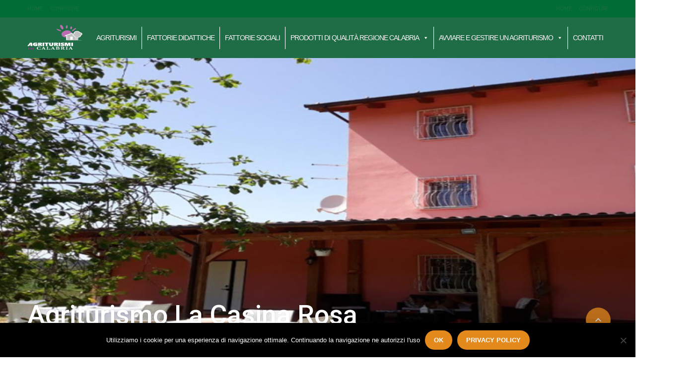

--- FILE ---
content_type: text/html; charset=UTF-8
request_url: https://www.agriturismiregionecalabria.it/Agriturismi/agriturismo-la-casina-rosa/
body_size: 26343
content:
<!DOCTYPE html>
<!--[if lt IE 9]><script src="https://www.agriturismiregionecalabria.it/wp-content/themes/BookYourTravel/js/html5shiv.js"></script><![endif]-->
<html lang="it-IT">
<head>
<meta charset="UTF-8">
<meta name="viewport" content="width=device-width, initial-scale=1">
<style>
#wpadminbar #wp-admin-bar-wccp_free_top_button .ab-icon:before {
	content: "\f160";
	color: #02CA02;
	top: 3px;
}
#wpadminbar #wp-admin-bar-wccp_free_top_button .ab-icon {
	transform: rotate(45deg);
}
</style>
<meta name='robots' content='index, follow, max-image-preview:large, max-snippet:-1, max-video-preview:-1' />

	<!-- This site is optimized with the Yoast SEO plugin v26.6 - https://yoast.com/wordpress/plugins/seo/ -->
	<title>Agriturismo La Casina Rosa - Agriturismi Regione Calabria</title><link rel="preload" data-rocket-preload as="image" href="https://www.agriturismiregionecalabria.it/wp-content/uploads/2022/11/casina-rossa-web.jpg" fetchpriority="high">
	<meta name="description" content="Agriturismo La Casina Rosa Camigliatello Cosenza Agriturismi Regione Calabria vacanze in campagna agricoltura" />
	<link rel="canonical" href="https://www.agriturismiregionecalabria.it/Agriturismi/agriturismo-la-casina-rosa/" />
	<meta property="og:locale" content="it_IT" />
	<meta property="og:type" content="article" />
	<meta property="og:title" content="Agriturismo La Casina Rosa - Agriturismi Regione Calabria" />
	<meta property="og:description" content="Agriturismo La Casina Rosa Camigliatello Cosenza Agriturismi Regione Calabria vacanze in campagna agricoltura" />
	<meta property="og:url" content="https://www.agriturismiregionecalabria.it/Agriturismi/agriturismo-la-casina-rosa/" />
	<meta property="og:site_name" content="Agriturismi Regione Calabria" />
	<meta property="article:publisher" content="https://www.facebook.com/Agriturismiregionecalabria" />
	<meta property="article:modified_time" content="2022-12-02T11:02:53+00:00" />
	<meta property="og:image" content="https://www.agriturismiregionecalabria.it/wp-content/uploads/2022/11/casina-rossa-web.jpg" />
	<meta property="og:image:width" content="1200" />
	<meta property="og:image:height" content="401" />
	<meta property="og:image:type" content="image/jpeg" />
	<meta name="twitter:card" content="summary_large_image" />
	<meta name="twitter:label1" content="Tempo di lettura stimato" />
	<meta name="twitter:data1" content="1 minuto" />
	<script type="application/ld+json" class="yoast-schema-graph">{"@context":"https://schema.org","@graph":[{"@type":"WebPage","@id":"https://www.agriturismiregionecalabria.it/Agriturismi/agriturismo-la-casina-rosa/","url":"https://www.agriturismiregionecalabria.it/Agriturismi/agriturismo-la-casina-rosa/","name":"Agriturismo La Casina Rosa - Agriturismi Regione Calabria","isPartOf":{"@id":"https://www.agriturismiregionecalabria.it/#website"},"primaryImageOfPage":{"@id":"https://www.agriturismiregionecalabria.it/Agriturismi/agriturismo-la-casina-rosa/#primaryimage"},"image":{"@id":"https://www.agriturismiregionecalabria.it/Agriturismi/agriturismo-la-casina-rosa/#primaryimage"},"thumbnailUrl":"https://www.agriturismiregionecalabria.it/wp-content/uploads/2022/11/casina-rossa-web.jpg","datePublished":"2022-11-26T11:36:00+00:00","dateModified":"2022-12-02T11:02:53+00:00","description":"Agriturismo La Casina Rosa Camigliatello Cosenza Agriturismi Regione Calabria vacanze in campagna agricoltura","breadcrumb":{"@id":"https://www.agriturismiregionecalabria.it/Agriturismi/agriturismo-la-casina-rosa/#breadcrumb"},"inLanguage":"it-IT","potentialAction":[{"@type":"ReadAction","target":["https://www.agriturismiregionecalabria.it/Agriturismi/agriturismo-la-casina-rosa/"]}]},{"@type":"ImageObject","inLanguage":"it-IT","@id":"https://www.agriturismiregionecalabria.it/Agriturismi/agriturismo-la-casina-rosa/#primaryimage","url":"https://www.agriturismiregionecalabria.it/wp-content/uploads/2022/11/casina-rossa-web.jpg","contentUrl":"https://www.agriturismiregionecalabria.it/wp-content/uploads/2022/11/casina-rossa-web.jpg","width":1200,"height":401},{"@type":"BreadcrumbList","@id":"https://www.agriturismiregionecalabria.it/Agriturismi/agriturismo-la-casina-rosa/#breadcrumb","itemListElement":[{"@type":"ListItem","position":1,"name":"Home","item":"https://www.agriturismiregionecalabria.it/"},{"@type":"ListItem","position":2,"name":"Agriturismo La Casina Rosa"}]},{"@type":"WebSite","@id":"https://www.agriturismiregionecalabria.it/#website","url":"https://www.agriturismiregionecalabria.it/","name":"Agriturismi Regione Calabria","description":"multifunzionalità agricola calabrese","publisher":{"@id":"https://www.agriturismiregionecalabria.it/#organization"},"potentialAction":[{"@type":"SearchAction","target":{"@type":"EntryPoint","urlTemplate":"https://www.agriturismiregionecalabria.it/?s={search_term_string}"},"query-input":{"@type":"PropertyValueSpecification","valueRequired":true,"valueName":"search_term_string"}}],"inLanguage":"it-IT"},{"@type":"Organization","@id":"https://www.agriturismiregionecalabria.it/#organization","name":"Agriturismi Regione Calabria","url":"https://www.agriturismiregionecalabria.it/","logo":{"@type":"ImageObject","inLanguage":"it-IT","@id":"https://www.agriturismiregionecalabria.it/#/schema/logo/image/","url":"https://www.agriturismiregionecalabria.it/wp-content/uploads/2022/06/logo-agriturismi-248v248.png","contentUrl":"https://www.agriturismiregionecalabria.it/wp-content/uploads/2022/06/logo-agriturismi-248v248.png","width":248,"height":248,"caption":"Agriturismi Regione Calabria"},"image":{"@id":"https://www.agriturismiregionecalabria.it/#/schema/logo/image/"},"sameAs":["https://www.facebook.com/Agriturismiregionecalabria"]}]}</script>
	<!-- / Yoast SEO plugin. -->


<link rel='dns-prefetch' href='//maps.google.com' />
<link rel='dns-prefetch' href='//stats.wp.com' />
<link rel='dns-prefetch' href='//fonts.googleapis.com' />
<link rel="alternate" type="application/rss+xml" title="Agriturismi Regione Calabria &raquo; Feed" href="https://www.agriturismiregionecalabria.it/feed/" />
<link rel="alternate" type="application/rss+xml" title="Agriturismi Regione Calabria &raquo; Feed dei commenti" href="https://www.agriturismiregionecalabria.it/comments/feed/" />
<link rel="alternate" title="oEmbed (JSON)" type="application/json+oembed" href="https://www.agriturismiregionecalabria.it/wp-json/oembed/1.0/embed?url=https%3A%2F%2Fwww.agriturismiregionecalabria.it%2FAgriturismi%2Fagriturismo-la-casina-rosa%2F" />
<link rel="alternate" title="oEmbed (XML)" type="text/xml+oembed" href="https://www.agriturismiregionecalabria.it/wp-json/oembed/1.0/embed?url=https%3A%2F%2Fwww.agriturismiregionecalabria.it%2FAgriturismi%2Fagriturismo-la-casina-rosa%2F&#038;format=xml" />
<style id='wp-img-auto-sizes-contain-inline-css' type='text/css'>
img:is([sizes=auto i],[sizes^="auto," i]){contain-intrinsic-size:3000px 1500px}
/*# sourceURL=wp-img-auto-sizes-contain-inline-css */
</style>
<link rel='stylesheet' id='remodal-css' href='https://www.agriturismiregionecalabria.it/wp-content/plugins/wp-google-maps-pro/lib/remodal.css?ver=6.9' type='text/css' media='all' />
<link rel='stylesheet' id='remodal-default-theme-css' href='https://www.agriturismiregionecalabria.it/wp-content/plugins/wp-google-maps-pro/lib/remodal-default-theme.css?ver=6.9' type='text/css' media='all' />
<link rel='stylesheet' id='wpgmza-marker-library-dialog-css' href='https://www.agriturismiregionecalabria.it/wp-content/plugins/wp-google-maps-pro/css/marker-library-dialog.css?ver=6.9' type='text/css' media='all' />
<style id='wp-emoji-styles-inline-css' type='text/css'>

	img.wp-smiley, img.emoji {
		display: inline !important;
		border: none !important;
		box-shadow: none !important;
		height: 1em !important;
		width: 1em !important;
		margin: 0 0.07em !important;
		vertical-align: -0.1em !important;
		background: none !important;
		padding: 0 !important;
	}
/*# sourceURL=wp-emoji-styles-inline-css */
</style>
<link rel='stylesheet' id='wp-block-library-css' href='https://www.agriturismiregionecalabria.it/wp-includes/css/dist/block-library/style.min.css?ver=6.9' type='text/css' media='all' />
<style id='classic-theme-styles-inline-css' type='text/css'>
/*! This file is auto-generated */
.wp-block-button__link{color:#fff;background-color:#32373c;border-radius:9999px;box-shadow:none;text-decoration:none;padding:calc(.667em + 2px) calc(1.333em + 2px);font-size:1.125em}.wp-block-file__button{background:#32373c;color:#fff;text-decoration:none}
/*# sourceURL=/wp-includes/css/classic-themes.min.css */
</style>
<link rel='stylesheet' id='mediaelement-css' href='https://www.agriturismiregionecalabria.it/wp-includes/js/mediaelement/mediaelementplayer-legacy.min.css?ver=4.2.17' type='text/css' media='all' />
<link rel='stylesheet' id='wp-mediaelement-css' href='https://www.agriturismiregionecalabria.it/wp-includes/js/mediaelement/wp-mediaelement.min.css?ver=6.9' type='text/css' media='all' />
<style id='jetpack-sharing-buttons-style-inline-css' type='text/css'>
.jetpack-sharing-buttons__services-list{display:flex;flex-direction:row;flex-wrap:wrap;gap:0;list-style-type:none;margin:5px;padding:0}.jetpack-sharing-buttons__services-list.has-small-icon-size{font-size:12px}.jetpack-sharing-buttons__services-list.has-normal-icon-size{font-size:16px}.jetpack-sharing-buttons__services-list.has-large-icon-size{font-size:24px}.jetpack-sharing-buttons__services-list.has-huge-icon-size{font-size:36px}@media print{.jetpack-sharing-buttons__services-list{display:none!important}}.editor-styles-wrapper .wp-block-jetpack-sharing-buttons{gap:0;padding-inline-start:0}ul.jetpack-sharing-buttons__services-list.has-background{padding:1.25em 2.375em}
/*# sourceURL=https://www.agriturismiregionecalabria.it/wp-content/plugins/jetpack/_inc/blocks/sharing-buttons/view.css */
</style>
<style id='global-styles-inline-css' type='text/css'>
:root{--wp--preset--aspect-ratio--square: 1;--wp--preset--aspect-ratio--4-3: 4/3;--wp--preset--aspect-ratio--3-4: 3/4;--wp--preset--aspect-ratio--3-2: 3/2;--wp--preset--aspect-ratio--2-3: 2/3;--wp--preset--aspect-ratio--16-9: 16/9;--wp--preset--aspect-ratio--9-16: 9/16;--wp--preset--color--black: #000000;--wp--preset--color--cyan-bluish-gray: #abb8c3;--wp--preset--color--white: #ffffff;--wp--preset--color--pale-pink: #f78da7;--wp--preset--color--vivid-red: #cf2e2e;--wp--preset--color--luminous-vivid-orange: #ff6900;--wp--preset--color--luminous-vivid-amber: #fcb900;--wp--preset--color--light-green-cyan: #7bdcb5;--wp--preset--color--vivid-green-cyan: #00d084;--wp--preset--color--pale-cyan-blue: #8ed1fc;--wp--preset--color--vivid-cyan-blue: #0693e3;--wp--preset--color--vivid-purple: #9b51e0;--wp--preset--gradient--vivid-cyan-blue-to-vivid-purple: linear-gradient(135deg,rgb(6,147,227) 0%,rgb(155,81,224) 100%);--wp--preset--gradient--light-green-cyan-to-vivid-green-cyan: linear-gradient(135deg,rgb(122,220,180) 0%,rgb(0,208,130) 100%);--wp--preset--gradient--luminous-vivid-amber-to-luminous-vivid-orange: linear-gradient(135deg,rgb(252,185,0) 0%,rgb(255,105,0) 100%);--wp--preset--gradient--luminous-vivid-orange-to-vivid-red: linear-gradient(135deg,rgb(255,105,0) 0%,rgb(207,46,46) 100%);--wp--preset--gradient--very-light-gray-to-cyan-bluish-gray: linear-gradient(135deg,rgb(238,238,238) 0%,rgb(169,184,195) 100%);--wp--preset--gradient--cool-to-warm-spectrum: linear-gradient(135deg,rgb(74,234,220) 0%,rgb(151,120,209) 20%,rgb(207,42,186) 40%,rgb(238,44,130) 60%,rgb(251,105,98) 80%,rgb(254,248,76) 100%);--wp--preset--gradient--blush-light-purple: linear-gradient(135deg,rgb(255,206,236) 0%,rgb(152,150,240) 100%);--wp--preset--gradient--blush-bordeaux: linear-gradient(135deg,rgb(254,205,165) 0%,rgb(254,45,45) 50%,rgb(107,0,62) 100%);--wp--preset--gradient--luminous-dusk: linear-gradient(135deg,rgb(255,203,112) 0%,rgb(199,81,192) 50%,rgb(65,88,208) 100%);--wp--preset--gradient--pale-ocean: linear-gradient(135deg,rgb(255,245,203) 0%,rgb(182,227,212) 50%,rgb(51,167,181) 100%);--wp--preset--gradient--electric-grass: linear-gradient(135deg,rgb(202,248,128) 0%,rgb(113,206,126) 100%);--wp--preset--gradient--midnight: linear-gradient(135deg,rgb(2,3,129) 0%,rgb(40,116,252) 100%);--wp--preset--font-size--small: 13px;--wp--preset--font-size--medium: 20px;--wp--preset--font-size--large: 36px;--wp--preset--font-size--x-large: 42px;--wp--preset--spacing--20: 0.44rem;--wp--preset--spacing--30: 0.67rem;--wp--preset--spacing--40: 1rem;--wp--preset--spacing--50: 1.5rem;--wp--preset--spacing--60: 2.25rem;--wp--preset--spacing--70: 3.38rem;--wp--preset--spacing--80: 5.06rem;--wp--preset--shadow--natural: 6px 6px 9px rgba(0, 0, 0, 0.2);--wp--preset--shadow--deep: 12px 12px 50px rgba(0, 0, 0, 0.4);--wp--preset--shadow--sharp: 6px 6px 0px rgba(0, 0, 0, 0.2);--wp--preset--shadow--outlined: 6px 6px 0px -3px rgb(255, 255, 255), 6px 6px rgb(0, 0, 0);--wp--preset--shadow--crisp: 6px 6px 0px rgb(0, 0, 0);}:where(.is-layout-flex){gap: 0.5em;}:where(.is-layout-grid){gap: 0.5em;}body .is-layout-flex{display: flex;}.is-layout-flex{flex-wrap: wrap;align-items: center;}.is-layout-flex > :is(*, div){margin: 0;}body .is-layout-grid{display: grid;}.is-layout-grid > :is(*, div){margin: 0;}:where(.wp-block-columns.is-layout-flex){gap: 2em;}:where(.wp-block-columns.is-layout-grid){gap: 2em;}:where(.wp-block-post-template.is-layout-flex){gap: 1.25em;}:where(.wp-block-post-template.is-layout-grid){gap: 1.25em;}.has-black-color{color: var(--wp--preset--color--black) !important;}.has-cyan-bluish-gray-color{color: var(--wp--preset--color--cyan-bluish-gray) !important;}.has-white-color{color: var(--wp--preset--color--white) !important;}.has-pale-pink-color{color: var(--wp--preset--color--pale-pink) !important;}.has-vivid-red-color{color: var(--wp--preset--color--vivid-red) !important;}.has-luminous-vivid-orange-color{color: var(--wp--preset--color--luminous-vivid-orange) !important;}.has-luminous-vivid-amber-color{color: var(--wp--preset--color--luminous-vivid-amber) !important;}.has-light-green-cyan-color{color: var(--wp--preset--color--light-green-cyan) !important;}.has-vivid-green-cyan-color{color: var(--wp--preset--color--vivid-green-cyan) !important;}.has-pale-cyan-blue-color{color: var(--wp--preset--color--pale-cyan-blue) !important;}.has-vivid-cyan-blue-color{color: var(--wp--preset--color--vivid-cyan-blue) !important;}.has-vivid-purple-color{color: var(--wp--preset--color--vivid-purple) !important;}.has-black-background-color{background-color: var(--wp--preset--color--black) !important;}.has-cyan-bluish-gray-background-color{background-color: var(--wp--preset--color--cyan-bluish-gray) !important;}.has-white-background-color{background-color: var(--wp--preset--color--white) !important;}.has-pale-pink-background-color{background-color: var(--wp--preset--color--pale-pink) !important;}.has-vivid-red-background-color{background-color: var(--wp--preset--color--vivid-red) !important;}.has-luminous-vivid-orange-background-color{background-color: var(--wp--preset--color--luminous-vivid-orange) !important;}.has-luminous-vivid-amber-background-color{background-color: var(--wp--preset--color--luminous-vivid-amber) !important;}.has-light-green-cyan-background-color{background-color: var(--wp--preset--color--light-green-cyan) !important;}.has-vivid-green-cyan-background-color{background-color: var(--wp--preset--color--vivid-green-cyan) !important;}.has-pale-cyan-blue-background-color{background-color: var(--wp--preset--color--pale-cyan-blue) !important;}.has-vivid-cyan-blue-background-color{background-color: var(--wp--preset--color--vivid-cyan-blue) !important;}.has-vivid-purple-background-color{background-color: var(--wp--preset--color--vivid-purple) !important;}.has-black-border-color{border-color: var(--wp--preset--color--black) !important;}.has-cyan-bluish-gray-border-color{border-color: var(--wp--preset--color--cyan-bluish-gray) !important;}.has-white-border-color{border-color: var(--wp--preset--color--white) !important;}.has-pale-pink-border-color{border-color: var(--wp--preset--color--pale-pink) !important;}.has-vivid-red-border-color{border-color: var(--wp--preset--color--vivid-red) !important;}.has-luminous-vivid-orange-border-color{border-color: var(--wp--preset--color--luminous-vivid-orange) !important;}.has-luminous-vivid-amber-border-color{border-color: var(--wp--preset--color--luminous-vivid-amber) !important;}.has-light-green-cyan-border-color{border-color: var(--wp--preset--color--light-green-cyan) !important;}.has-vivid-green-cyan-border-color{border-color: var(--wp--preset--color--vivid-green-cyan) !important;}.has-pale-cyan-blue-border-color{border-color: var(--wp--preset--color--pale-cyan-blue) !important;}.has-vivid-cyan-blue-border-color{border-color: var(--wp--preset--color--vivid-cyan-blue) !important;}.has-vivid-purple-border-color{border-color: var(--wp--preset--color--vivid-purple) !important;}.has-vivid-cyan-blue-to-vivid-purple-gradient-background{background: var(--wp--preset--gradient--vivid-cyan-blue-to-vivid-purple) !important;}.has-light-green-cyan-to-vivid-green-cyan-gradient-background{background: var(--wp--preset--gradient--light-green-cyan-to-vivid-green-cyan) !important;}.has-luminous-vivid-amber-to-luminous-vivid-orange-gradient-background{background: var(--wp--preset--gradient--luminous-vivid-amber-to-luminous-vivid-orange) !important;}.has-luminous-vivid-orange-to-vivid-red-gradient-background{background: var(--wp--preset--gradient--luminous-vivid-orange-to-vivid-red) !important;}.has-very-light-gray-to-cyan-bluish-gray-gradient-background{background: var(--wp--preset--gradient--very-light-gray-to-cyan-bluish-gray) !important;}.has-cool-to-warm-spectrum-gradient-background{background: var(--wp--preset--gradient--cool-to-warm-spectrum) !important;}.has-blush-light-purple-gradient-background{background: var(--wp--preset--gradient--blush-light-purple) !important;}.has-blush-bordeaux-gradient-background{background: var(--wp--preset--gradient--blush-bordeaux) !important;}.has-luminous-dusk-gradient-background{background: var(--wp--preset--gradient--luminous-dusk) !important;}.has-pale-ocean-gradient-background{background: var(--wp--preset--gradient--pale-ocean) !important;}.has-electric-grass-gradient-background{background: var(--wp--preset--gradient--electric-grass) !important;}.has-midnight-gradient-background{background: var(--wp--preset--gradient--midnight) !important;}.has-small-font-size{font-size: var(--wp--preset--font-size--small) !important;}.has-medium-font-size{font-size: var(--wp--preset--font-size--medium) !important;}.has-large-font-size{font-size: var(--wp--preset--font-size--large) !important;}.has-x-large-font-size{font-size: var(--wp--preset--font-size--x-large) !important;}
:where(.wp-block-post-template.is-layout-flex){gap: 1.25em;}:where(.wp-block-post-template.is-layout-grid){gap: 1.25em;}
:where(.wp-block-term-template.is-layout-flex){gap: 1.25em;}:where(.wp-block-term-template.is-layout-grid){gap: 1.25em;}
:where(.wp-block-columns.is-layout-flex){gap: 2em;}:where(.wp-block-columns.is-layout-grid){gap: 2em;}
:root :where(.wp-block-pullquote){font-size: 1.5em;line-height: 1.6;}
/*# sourceURL=global-styles-inline-css */
</style>
<link rel='stylesheet' id='cookie-notice-front-css' href='https://www.agriturismiregionecalabria.it/wp-content/plugins/cookie-notice/css/front.min.css?ver=2.5.11' type='text/css' media='all' />
<link rel='stylesheet' id='megamenu-css' href='https://www.agriturismiregionecalabria.it/wp-content/uploads/maxmegamenu/style.css?ver=711506' type='text/css' media='all' />
<link rel='stylesheet' id='dashicons-css' href='https://www.agriturismiregionecalabria.it/wp-includes/css/dashicons.min.css?ver=6.9' type='text/css' media='all' />
<link rel='stylesheet' id='bookyourtravel-font-awesome-css' href='https://www.agriturismiregionecalabria.it/wp-content/themes/BookYourTravel/css/lib/font-awesome.min.css?ver=screen,print' type='text/css' media='all' />
<link rel='stylesheet' id='bookyourtravel-base-font-css-style-css' href='//fonts.googleapis.com/css?family=Roboto%3A400%2C500%2C600%2C700&#038;subset=latin%2Ccyrillic%2Clatin-ext%2Cvietnamese%2Cgreek%2Cgreek-ext%2Ccyrillic-ext&#038;ver=6.9' type='text/css' media='all' />
<link rel='stylesheet' id='bookyourtravel-heading-font-css-style-css' href='//fonts.googleapis.com/css?family=Roboto%3A400%2C500%2C600%2C700&#038;subset=latin%2Ccyrillic%2Clatin-ext%2Cvietnamese%2Cgreek%2Cgreek-ext%2Ccyrillic-ext&#038;ver=6.9' type='text/css' media='all' />
<link rel='stylesheet' id='bookyourtravel-font-icon-style-css' href='//fonts.googleapis.com/icon?family=Material+Icons&#038;ver=6.9' type='text/css' media='all' />
<link rel='stylesheet' id='bookyourtravel-style-main-css' href='https://www.agriturismiregionecalabria.it/wp-content/themes/BookYourTravel/css/style.css?ver=8.19.62' type='text/css' media='screen,print' />
<link rel='stylesheet' id='bookyourtravel-style-css' href='https://www.agriturismiregionecalabria.it/wp-content/themes/BookYourTravel-Child/style.css?ver=6.9' type='text/css' media='all' />
<link rel='stylesheet' id='bookyourtravel-style-pp-css' href='https://www.agriturismiregionecalabria.it/wp-content/themes/BookYourTravel/css/lib/prettyPhoto.min.css?ver=8.19.62' type='text/css' media='screen' />
<link rel='stylesheet' id='bookyourtravel-lightSlider-style-css' href='https://www.agriturismiregionecalabria.it/wp-content/themes/BookYourTravel/includes/plugins/lightSlider/css/lightSlider.css?ver=6.9' type='text/css' media='all' />
<link rel='stylesheet' id='elementor-frontend-css' href='https://www.agriturismiregionecalabria.it/wp-content/plugins/elementor/assets/css/frontend.min.css?ver=3.34.0' type='text/css' media='all' />
<link rel='stylesheet' id='eael-general-css' href='https://www.agriturismiregionecalabria.it/wp-content/plugins/essential-addons-for-elementor-lite/assets/front-end/css/view/general.min.css?ver=6.5.5' type='text/css' media='all' />
<script type="text/javascript" src="https://www.agriturismiregionecalabria.it/wp-includes/js/jquery/jquery.min.js?ver=3.7.1" id="jquery-core-js"></script>
<script type="text/javascript" src="https://www.agriturismiregionecalabria.it/wp-includes/js/jquery/jquery-migrate.min.js?ver=3.4.1" id="jquery-migrate-js"></script>
<script type="text/javascript" src="https://www.agriturismiregionecalabria.it/wp-content/plugins/wp-google-maps-pro/lib/remodal.min.js?ver=6.9" id="remodal-js"></script>
<script type="text/javascript" id="cookie-notice-front-js-before">
/* <![CDATA[ */
var cnArgs = {"ajaxUrl":"https:\/\/www.agriturismiregionecalabria.it\/wp-admin\/admin-ajax.php","nonce":"fc8b999202","hideEffect":"fade","position":"bottom","onScroll":false,"onScrollOffset":100,"onClick":false,"cookieName":"cookie_notice_accepted","cookieTime":2592000,"cookieTimeRejected":2592000,"globalCookie":false,"redirection":false,"cache":true,"revokeCookies":false,"revokeCookiesOpt":"automatic"};

//# sourceURL=cookie-notice-front-js-before
/* ]]> */
</script>
<script type="text/javascript" src="https://www.agriturismiregionecalabria.it/wp-content/plugins/cookie-notice/js/front.min.js?ver=2.5.11" id="cookie-notice-front-js"></script>
<script type="text/javascript" id="wpgmza_data-js-extra">
/* <![CDATA[ */
var wpgmza_google_api_status = {"message":"Engine is not google-maps","code":"ENGINE_NOT_GOOGLE_MAPS"};
//# sourceURL=wpgmza_data-js-extra
/* ]]> */
</script>
<script type="text/javascript" src="https://www.agriturismiregionecalabria.it/wp-content/plugins/wp-google-maps/wpgmza_data.js?ver=6.9" id="wpgmza_data-js"></script>
<link rel="https://api.w.org/" href="https://www.agriturismiregionecalabria.it/wp-json/" /><link rel="alternate" title="JSON" type="application/json" href="https://www.agriturismiregionecalabria.it/wp-json/wp/v2/accommodation/18461" /><link rel="EditURI" type="application/rsd+xml" title="RSD" href="https://www.agriturismiregionecalabria.it/xmlrpc.php?rsd" />
<meta name="generator" content="WordPress 6.9" />
<link rel='shortlink' href='https://www.agriturismiregionecalabria.it/?p=18461' />

		<!-- GA Google Analytics @ https://m0n.co/ga -->
		<script>
			(function(i,s,o,g,r,a,m){i['GoogleAnalyticsObject']=r;i[r]=i[r]||function(){
			(i[r].q=i[r].q||[]).push(arguments)},i[r].l=1*new Date();a=s.createElement(o),
			m=s.getElementsByTagName(o)[0];a.async=1;a.src=g;m.parentNode.insertBefore(a,m)
			})(window,document,'script','https://www.google-analytics.com/analytics.js','ga');
			ga('create', 'UA-75779837-2', 'auto');
			ga('set', 'forceSSL', true);
			ga('send', 'pageview');
		</script>

	<script id="wpcp_disable_selection" type="text/javascript">
var image_save_msg='You are not allowed to save images!';
	var no_menu_msg='Context Menu disabled!';
	var smessage = "Contenuto protetto";

function disableEnterKey(e)
{
	var elemtype = e.target.tagName;
	
	elemtype = elemtype.toUpperCase();
	
	if (elemtype == "TEXT" || elemtype == "TEXTAREA" || elemtype == "INPUT" || elemtype == "PASSWORD" || elemtype == "SELECT" || elemtype == "OPTION" || elemtype == "EMBED")
	{
		elemtype = 'TEXT';
	}
	
	if (e.ctrlKey){
     var key;
     if(window.event)
          key = window.event.keyCode;     //IE
     else
          key = e.which;     //firefox (97)
    //if (key != 17) alert(key);
     if (elemtype!= 'TEXT' && (key == 97 || key == 65 || key == 67 || key == 99 || key == 88 || key == 120 || key == 26 || key == 85  || key == 86 || key == 83 || key == 43 || key == 73))
     {
		if(wccp_free_iscontenteditable(e)) return true;
		show_wpcp_message('You are not allowed to copy content or view source');
		return false;
     }else
     	return true;
     }
}


/*For contenteditable tags*/
function wccp_free_iscontenteditable(e)
{
	var e = e || window.event; // also there is no e.target property in IE. instead IE uses window.event.srcElement
  	
	var target = e.target || e.srcElement;

	var elemtype = e.target.nodeName;
	
	elemtype = elemtype.toUpperCase();
	
	var iscontenteditable = "false";
		
	if(typeof target.getAttribute!="undefined" ) iscontenteditable = target.getAttribute("contenteditable"); // Return true or false as string
	
	var iscontenteditable2 = false;
	
	if(typeof target.isContentEditable!="undefined" ) iscontenteditable2 = target.isContentEditable; // Return true or false as boolean

	if(target.parentElement.isContentEditable) iscontenteditable2 = true;
	
	if (iscontenteditable == "true" || iscontenteditable2 == true)
	{
		if(typeof target.style!="undefined" ) target.style.cursor = "text";
		
		return true;
	}
}

////////////////////////////////////
function disable_copy(e)
{	
	var e = e || window.event; // also there is no e.target property in IE. instead IE uses window.event.srcElement
	
	var elemtype = e.target.tagName;
	
	elemtype = elemtype.toUpperCase();
	
	if (elemtype == "TEXT" || elemtype == "TEXTAREA" || elemtype == "INPUT" || elemtype == "PASSWORD" || elemtype == "SELECT" || elemtype == "OPTION" || elemtype == "EMBED")
	{
		elemtype = 'TEXT';
	}
	
	if(wccp_free_iscontenteditable(e)) return true;
	
	var isSafari = /Safari/.test(navigator.userAgent) && /Apple Computer/.test(navigator.vendor);
	
	var checker_IMG = '';
	if (elemtype == "IMG" && checker_IMG == 'checked' && e.detail >= 2) {show_wpcp_message(alertMsg_IMG);return false;}
	if (elemtype != "TEXT")
	{
		if (smessage !== "" && e.detail == 2)
			show_wpcp_message(smessage);
		
		if (isSafari)
			return true;
		else
			return false;
	}	
}

//////////////////////////////////////////
function disable_copy_ie()
{
	var e = e || window.event;
	var elemtype = window.event.srcElement.nodeName;
	elemtype = elemtype.toUpperCase();
	if(wccp_free_iscontenteditable(e)) return true;
	if (elemtype == "IMG") {show_wpcp_message(alertMsg_IMG);return false;}
	if (elemtype != "TEXT" && elemtype != "TEXTAREA" && elemtype != "INPUT" && elemtype != "PASSWORD" && elemtype != "SELECT" && elemtype != "OPTION" && elemtype != "EMBED")
	{
		return false;
	}
}	
function reEnable()
{
	return true;
}
document.onkeydown = disableEnterKey;
document.onselectstart = disable_copy_ie;
if(navigator.userAgent.indexOf('MSIE')==-1)
{
	document.onmousedown = disable_copy;
	document.onclick = reEnable;
}
function disableSelection(target)
{
    //For IE This code will work
    if (typeof target.onselectstart!="undefined")
    target.onselectstart = disable_copy_ie;
    
    //For Firefox This code will work
    else if (typeof target.style.MozUserSelect!="undefined")
    {target.style.MozUserSelect="none";}
    
    //All other  (ie: Opera) This code will work
    else
    target.onmousedown=function(){return false}
    target.style.cursor = "default";
}
//Calling the JS function directly just after body load
window.onload = function(){disableSelection(document.body);};

//////////////////special for safari Start////////////////
var onlongtouch;
var timer;
var touchduration = 1000; //length of time we want the user to touch before we do something

var elemtype = "";
function touchstart(e) {
	var e = e || window.event;
  // also there is no e.target property in IE.
  // instead IE uses window.event.srcElement
  	var target = e.target || e.srcElement;
	
	elemtype = window.event.srcElement.nodeName;
	
	elemtype = elemtype.toUpperCase();
	
	if(!wccp_pro_is_passive()) e.preventDefault();
	if (!timer) {
		timer = setTimeout(onlongtouch, touchduration);
	}
}

function touchend() {
    //stops short touches from firing the event
    if (timer) {
        clearTimeout(timer);
        timer = null;
    }
	onlongtouch();
}

onlongtouch = function(e) { //this will clear the current selection if anything selected
	
	if (elemtype != "TEXT" && elemtype != "TEXTAREA" && elemtype != "INPUT" && elemtype != "PASSWORD" && elemtype != "SELECT" && elemtype != "EMBED" && elemtype != "OPTION")	
	{
		if (window.getSelection) {
			if (window.getSelection().empty) {  // Chrome
			window.getSelection().empty();
			} else if (window.getSelection().removeAllRanges) {  // Firefox
			window.getSelection().removeAllRanges();
			}
		} else if (document.selection) {  // IE?
			document.selection.empty();
		}
		return false;
	}
};

document.addEventListener("DOMContentLoaded", function(event) { 
    window.addEventListener("touchstart", touchstart, false);
    window.addEventListener("touchend", touchend, false);
});

function wccp_pro_is_passive() {

  var cold = false,
  hike = function() {};

  try {
	  const object1 = {};
  var aid = Object.defineProperty(object1, 'passive', {
  get() {cold = true}
  });
  window.addEventListener('test', hike, aid);
  window.removeEventListener('test', hike, aid);
  } catch (e) {}

  return cold;
}
/*special for safari End*/
</script>
<script id="wpcp_disable_Right_Click" type="text/javascript">
document.ondragstart = function() { return false;}
	function nocontext(e) {
	   return false;
	}
	document.oncontextmenu = nocontext;
</script>
<style>
.unselectable
{
-moz-user-select:none;
-webkit-user-select:none;
cursor: default;
}
html
{
-webkit-touch-callout: none;
-webkit-user-select: none;
-khtml-user-select: none;
-moz-user-select: none;
-ms-user-select: none;
user-select: none;
-webkit-tap-highlight-color: rgba(0,0,0,0);
}
</style>
<script id="wpcp_css_disable_selection" type="text/javascript">
var e = document.getElementsByTagName('body')[0];
if(e)
{
	e.setAttribute('unselectable',"on");
}
</script>
	<style>img#wpstats{display:none}</style>
		<style id="bookyourtravel-customizer-css">.single .inner-nav li { background:#ffffff; }
.single .inner-nav li:hover, .single .inner-nav li.active, .single .inner-nav li.active:hover, .single .inner-nav li.current-menu-item, .single .inner-nav li.current-menu-item:hover { background:#1e6d46; }
.single .inner-nav li.active a:after, .single .inner-nav li.current-menu-item a:after { border-left-color:#1e6d46; }
.single .main .inner-nav li:not(.active):not(:hover) a { color:#828282 !important; }
.single .inner-nav li a span.material-icons { color:#81d742 !important; }
.single .inner-nav li.active a span.material-icons,.single .inner-nav li a:hover span.material-icons { color:#ffffff !important; }
.ui-datepicker .dp-highlight a.ui-state-default,.ui-datepicker .dp-highlight-end-date span.ui-state-default { color:#ffffff; }
.tab-content > article,.static-content,.blog .entry-header,.page-template-page-post-list .entry-header,.single .entry-header,.single .entry-content,.blog .entry-content,.page-template-page-post-list .post .post-content { padding-left:10px !important; }
.tab-content > article,.static-content,.blog .entry-header,.page-template-page-post-list .entry-header,.single .entry-header,.single .entry-content,.blog .entry-content,.page-template-page-post-list .post .post-content { padding-right:10px !important; }
.tab-content > article,.static-content { padding-top:0 !important; }
.tab-content > article,.static-content { padding-bottom:0 !important; }
.deals > .row > article > div,.destinations > .row > article > div,.offers > .row > article > div,.deals > .row > article > div > a > figure img,.destinations > .row > article > div > a > figure img,.offers > .row > article > div > a > figure img, .single-card, .single-card img, .single-card > div, .single-card .details { border-radius:0px;-moz-border-radius: 0px;-webkit-border-radius: 0px; }
.main aside .widget,.tags li:before { background-color:#ffffff; }
aside .widget { color:#454545 !important; }
aside .widget h4, aside .widget h2, aside .widget h5,.sort-by h3 { color:#ffffff; }
.main aside .widget, .deals > .row > article > div,.destinations > .row > article > div,.offers > .row > article > div, .single-card,.testimonials,.home-footer-sidebar .widget > div,.hero-sidebar .byt-widget-search-inner { box-shadow:0 3px 10px rgba(0, 0, 0, 0.1);-webkit-box-shadow:0 3px 10px rgba(0, 0, 0, 0.1);-moz-box-shadow:0 3px 10px rgba(0, 0, 0, 0.1);; }
a, .tab-content h4, .home-footer-sidebar .widget > div h4, .tab-content .room-types .meta h3, .error-type h1,aside .widget h5,.ico:before,blockquote:before,.req,.woocommerce form .form-row .required,p.number:before,.tab-content .destinations > .row > article.full-width > div .details .ribbon .half > a:before { color:#1e6d46; }
.view-type .active,.chart dd span, .infoBox, .ui-slider-horizontal .ui-slider-handle, .pager .current, .pager a:hover,.testimonials,.image-overlay:before { background:#1e6d46; }
.infoBox:after { border-top-color:#1e6d46; }
.page-spinner > div:after,.tab-content .spinner > div:after { border-color:#1e6d46; }
.promo-ribbon span { background:#1e6d46; }
.social li a { background-color:#1e6d46; }
.social li a:hover, social li a:focus { background-color:#81d742 !important; }
.main { background-color:#e8e8e8; }
.static-content,.tab-content > article,.sort-by,.boxed .page-wrap,.modal,.map-wrap,.comment,.page-spinner,.tab-content .spinner,.page-template-page-user-account .inner-nav,.page-template-page-user-content-list .inner-nav,.page-template-page-user-submit-content .inner-nav,.select2-dropdown,.deals > .row > article > div,.destinations > .row > article > div,.offers > .row > article > div,.pager > span:not(.current),.lightbox,.error-type,.woocommerce ul.products li.product, .woocommerce-page ul.products li.product,.woocommerce div.product div.summary,.woocommerce div.product .woocommerce-tabs .panel,.woocommerce-error, .woocommerce-info, .woocommerce-message,.single-card { background-color:#ffffff !important; }
.static-content,.tab-content > article,.sort-by,.pager > span,.map-wrap,.comment,.error-type,.woocommerce ul.products li.product, .woocommerce-page ul.products li.product,.woocommerce div.product div.summary,.woocommerce div.product .woocommerce-tabs .panel,.woocommerce-error, .woocommerce-info, .woocommerce-message { box-shadow:0 3px 10px rgba(0, 0, 0, 0.2);-webkit-box-shadow:0 3px 10px rgba(0, 0, 0, 0.2);-moz-box-shadow:0 3px 10px rgba(0, 0, 0, 0.2);; }
input[type="search"], input[type="email"], input[type="text"], input[type="number"], input[type="password"], input[type="tel"], input[type="url"], input[type="date"], textarea, select,div.selector span { color:#454545 !important; }
input::placeholder { color:#454545 !important; }
input::-moz-placeholder { color:#454545 !important; }
input::-webkit-input-placeholder { color:#454545 !important; }
textarea::placeholder { color:#454545 !important; }
textarea::-moz-placeholder { color:#454545 !important; }
textarea::-webkit-input-placeholder { color:#454545 !important; }
input[type="search"], input[type="email"], input[type="text"], input[type="number"], input[type="password"], input[type="tel"], input[type="url"], input[type="date"], textarea, select,.select2-container--default .select2-selection--single,div.selector,div.selector span { border-radius:3px !important;-moz-border-radius: 3px !important;-webkit-border-radius: 3px !important; }
input[type="search"],input[type="email"],input[type="text"],input[type="number"],input[type="password"],input[type="tel"],input[type="url"],input[type="date"], select,div.selector,div.selector span,div.selector select,.select2-container .select2-selection--single,.select2-container--default .select2-selection--single .select2-selection__arrow,.select2-container--default .select2-selection--single .select2-selection__rendered { height:44px !important; }
.wc-block-components-button:not(.is-link),.gradient-button, input[type="reset"], input[type="submit"],.scroll-to-top,.button,.woocommerce #respond input#submit, .woocommerce a.button, .woocommerce button.button, .woocommerce input.button,.woocommerce #respond input#submit.alt, .woocommerce a.button.alt, .woocommerce button.button.alt, .woocommerce input.button.alt { background-color:#e4891c; }
.wc-block-components-button:not(.is-link):focus,.wc-block-components-button:not(.is-link):hover,.gradient-button:hover,.gradient-button:focus,.widget .gradient-button:hover,.widget .gradient-button:focus, input[type="reset"]:hover, input[type="reset"]:focus, input[type="submit"]:hover,input[type="submit"]:focus,.scroll-to-top:hover,.scroll-to-top:focus,.button:hover,.button:focus,.woocommerce #respond input#submit:hover, .woocommerce a.button:hover, .woocommerce button.button:hover, .woocommerce input.button:hover,.woocommerce #respond input#submit:focus, .woocommerce a.button:focus, .woocommerce button.button:focus, .woocommerce input.button:focus,.woocommerce #respond input#submit.alt:hover, .woocommerce a.button.alt:hover, .woocommerce button.button.alt:hover, .woocommerce input.button.alt:hover,.woocommerce #respond input#submit.alt:focus, .woocommerce a.button.alt:focus, .woocommerce button.button.alt:focus, .woocommerce input.button.alt:focus { background-color:#81d742; }
body,#ui-datepicker-div, #ui-datepicker-div *, .tab-content h4,.infoBox > div { font-family:'Roboto', sans-serif; }
body { font-size:14px; }
body { font-weight:400; }
body { line-height:1.7; }
body,.tab-content .destinations > .row > article.full-width > div .details .ribbon .small,.wc-block-components-product-name,.ui-datepicker th { color:#454545; }
h1,h2,h3,h4,h5,h6,.price em { font-family:'Roboto', sans-serif; }
h1,h2,h3,h4,h5,h6,.price em { font-weight:500; }
h1,h2,h3,h4,h5,h6,p { margin-bottom:21px; }
h1,h2,h3,h4,h5,h6,.price em { color:#1e6d46; }
h1,.main .widget-area .s-title h2 { font-size:21px; }
.logo img { height:50px !important; }
.header,.woocommerce-page .header { margin-bottom:20px; }
.header { background-color:#1e6d46; }
.header .top-header { background-color:#006d36; }
.top-nav li a,.top-nav-left li a { color:#1e6d46; }
.header .contact:before { background-color:#ffffff; }
.header .contact:before { color:#ffffff; }
.header .contact span { color:#ffffff; }
.header .ribbon { background-color:#5fc8c2 !important; }
.header .ribbon:before { border-top-color:#5fc8c2; }
.header .ribbon:after { border-right-color:#5fc8c2; }
.minicart > a { background-color:rgba(0,0,0,0); }
.minicart > a > i { color:rgba(0,0,0,0); }
.minicart span { color:rgba(0,0,0,0); }
.footer { background-color:#042431; }
.footer .widget h6, .footer .widget h5, .footer .widget h4, .footer .widget h3 { color:#ffffff; }
.footer .widget div, .footer .widget p { color:#ffffff; }
.footer .widget a { color:#ffffff; }
.footer .widget a:hover { color:#ffffff; }
.footer p.copy { color:#ffffff; }
.footer div.full-width nav li a { color:#ffffff; }
.footer div.full-width nav li a:hover, .footer div.full-width nav li a:focus { color:#ffffff !important; }
.footer .widget div em, .footer .widget p em { color:#ffffff; }
</style><script>
    window.currentUrl = "https:\/\/www.agriturismiregionecalabria.it\/Agriturismi\/agriturismo-la-casina-rosa";
	window.themePath = "https:\/\/www.agriturismiregionecalabria.it\/wp-content\/themes\/BookYourTravel";
	window.datepickerDateFormat = "d MM yy";
	window.datepickerAltFormat = "yy-mm-dd";
	window.siteUrl = "https:\/\/www.agriturismiregionecalabria.it";
	window.wooCartPageUri = "";
	window.useWoocommerceForCheckout = 0;
	window.enableRtl = false;
	window.currencySymbol = "";
	window.currencySymbolShowAfter = 0;
    window.priceDecimalPlaces = 0;
    window.currentLocale = "it_IT";
	window.gdprError = 'Agreeing with gdpr terms and conditions is required!';
</script>

	<meta name="generator" content="Elementor 3.34.0; features: additional_custom_breakpoints; settings: css_print_method-external, google_font-enabled, font_display-auto">
			<style>
				.e-con.e-parent:nth-of-type(n+4):not(.e-lazyloaded):not(.e-no-lazyload),
				.e-con.e-parent:nth-of-type(n+4):not(.e-lazyloaded):not(.e-no-lazyload) * {
					background-image: none !important;
				}
				@media screen and (max-height: 1024px) {
					.e-con.e-parent:nth-of-type(n+3):not(.e-lazyloaded):not(.e-no-lazyload),
					.e-con.e-parent:nth-of-type(n+3):not(.e-lazyloaded):not(.e-no-lazyload) * {
						background-image: none !important;
					}
				}
				@media screen and (max-height: 640px) {
					.e-con.e-parent:nth-of-type(n+2):not(.e-lazyloaded):not(.e-no-lazyload),
					.e-con.e-parent:nth-of-type(n+2):not(.e-lazyloaded):not(.e-no-lazyload) * {
						background-image: none !important;
					}
				}
			</style>
			<style type="text/css" id="custom-background-css">
body.custom-background { background-color: #ffffff; }
</style>
	<link rel="icon" href="https://www.agriturismiregionecalabria.it/wp-content/uploads/2017/09/logoarsacface-400x300.jpg" sizes="32x32" />
<link rel="icon" href="https://www.agriturismiregionecalabria.it/wp-content/uploads/2017/09/logoarsacface-400x300.jpg" sizes="192x192" />
<link rel="apple-touch-icon" href="https://www.agriturismiregionecalabria.it/wp-content/uploads/2017/09/logoarsacface-400x300.jpg" />
<meta name="msapplication-TileImage" content="https://www.agriturismiregionecalabria.it/wp-content/uploads/2017/09/logoarsacface-400x300.jpg" />
<style type="text/css">/** Mega Menu CSS: fs **/</style>
<meta name="generator" content="WP Rocket 3.18" data-wpr-features="wpr_oci wpr_desktop wpr_preload_links" /></head>
<body class="wp-singular accommodation-template-default single single-accommodation postid-18461 custom-background wp-custom-logo wp-theme-BookYourTravel wp-child-theme-BookYourTravel-Child cookies-not-set unselectable mega-menu-primary-menu mega-menu-footer-menu  wide has-featured-image elementor-default elementor-kit-13682">


    <div  class="page-spinner"><div ></div></div>
<div  class="page-wrap">
<!--header-->
<header  class="header header7">
	<!--top-header-->
	<div  class="top-header">
		<div  class="wrap">	
			<!--primary navigation-->
<nav class="top-nav-left">
	<ul>
		<li class="menu-item"><a href="https://www.agriturismiregionecalabria.it/">Home</a></li>
		<li class="menu-item"><a href="https://www.agriturismiregionecalabria.it/wp-admin/nav-menus.php">Configure</a></li>
	</ul>
</nav>
<!--//primary navigation-->
			
			<!--primary navigation-->
<nav class="top-nav">
	<ul>
		<li class="menu-item"><a href="https://www.agriturismiregionecalabria.it/">Home</a></li>
		<li class="menu-item"><a href="https://www.agriturismiregionecalabria.it/wp-admin/nav-menus.php">Configure</a></li>
	</ul>
</nav>
<!--//primary navigation-->
		</div>
	</div>
	<!--//top-header-->
	<!--wrap-->
	<div  class="wrap">
		<!--logo-->
<div class="logo">
	<a href="https://www.agriturismiregionecalabria.it/" title="Agriturismi Regione Calabria | Agriturismo La Casina Rosa - Agriturismi Regione Calabria"><img src="https://www.agriturismiregionecalabria.it/wp-content/uploads/2022/06/cropped-logo-agri-calabria.png" alt="Agriturismi Regione Calabria | Agriturismo La Casina Rosa - Agriturismi Regione Calabria" /></a>
</div>
<!--//logo-->
		<!--primary navigation-->
<div id="mega-menu-wrap-primary-menu" class="mega-menu-wrap"><div class="mega-menu-toggle"><div class="mega-toggle-blocks-left"></div><div class="mega-toggle-blocks-center"></div><div class="mega-toggle-blocks-right"><div class='mega-toggle-block mega-menu-toggle-animated-block mega-toggle-block-1' id='mega-toggle-block-1'><button aria-label="Toggle Menu" class="mega-toggle-animated mega-toggle-animated-slider" type="button" aria-expanded="false">
                  <span class="mega-toggle-animated-box">
                    <span class="mega-toggle-animated-inner"></span>
                  </span>
                </button></div></div></div><ul id="mega-menu-primary-menu" class="mega-menu max-mega-menu mega-menu-horizontal mega-no-js" data-event="hover_intent" data-effect="fade_up" data-effect-speed="200" data-effect-mobile="slide" data-effect-speed-mobile="200" data-mobile-force-width="body" data-second-click="go" data-document-click="collapse" data-vertical-behaviour="standard" data-breakpoint="600" data-unbind="true" data-mobile-state="collapse_all" data-mobile-direction="vertical" data-hover-intent-timeout="300" data-hover-intent-interval="100"><li class="mega-menu-item mega-menu-item-type-custom mega-menu-item-object-custom mega-align-bottom-left mega-menu-flyout mega-menu-item-12598" id="mega-menu-item-12598"><a class="mega-menu-link" href="https://www.agriturismiregionecalabria.it/agriturismi-calabria/" tabindex="0">AGRITURISMI</a></li><li class="mega-menu-item mega-menu-item-type-custom mega-menu-item-object-custom mega-align-bottom-left mega-menu-flyout mega-menu-item-12248" id="mega-menu-item-12248"><a class="mega-menu-link" href="https://www.agriturismiregionecalabria.it/fattorie-didattiche-2/" tabindex="0">Fattorie Didattiche</a></li><li class="mega-menu-item mega-menu-item-type-custom mega-menu-item-object-custom mega-align-bottom-left mega-menu-flyout mega-menu-item-12599" id="mega-menu-item-12599"><a class="mega-menu-link" href="https://www.agriturismiregionecalabria.it/fattorie-sociali/" tabindex="0">FATTORIE SOCIALI</a></li><li class="mega-menu-item mega-menu-item-type-custom mega-menu-item-object-custom mega-menu-item-has-children mega-align-bottom-left mega-menu-flyout mega-menu-item-11730" id="mega-menu-item-11730"><a target="_blank" class="mega-menu-link" href="https://www.arsacweb.it/dop-igp-calabria/" aria-expanded="false" tabindex="0">Prodotti di Qualità Regione Calabria<span class="mega-indicator" aria-hidden="true"></span></a>
<ul class="mega-sub-menu">
<li class="mega-menu-item mega-menu-item-type-custom mega-menu-item-object-custom mega-menu-item-11731" id="mega-menu-item-11731"><a target="_blank" class="mega-menu-link" href="https://www.arsacweb.it/le-produzioni-dop-e-igp-della-regione-calabria/">Prodotti DOP e IGP</a></li><li class="mega-menu-item mega-menu-item-type-custom mega-menu-item-object-custom mega-menu-item-11732" id="mega-menu-item-11732"><a target="_blank" class="mega-menu-link" href="https://www.arsacweb.it/i-vino-dop-doc-in-calabria/">Vini DOP/DOC</a></li><li class="mega-menu-item mega-menu-item-type-custom mega-menu-item-object-custom mega-menu-item-11733" id="mega-menu-item-11733"><a target="_blank" class="mega-menu-link" href="https://www.arsacweb.it/i-vini-igp-igt/">Vini IGP/IGT</a></li><li class="mega-menu-item mega-menu-item-type-custom mega-menu-item-object-custom mega-menu-item-11734" id="mega-menu-item-11734"><a target="_blank" class="mega-menu-link" href="https://www.arsacweb.it/prodotti-agroalimentari-tradizionali-regione-calabria">Prodotti Agricoli Tradizionali</a></li></ul>
</li><li class="mega-menu-item mega-menu-item-type-custom mega-menu-item-object-custom mega-menu-item-has-children mega-align-bottom-left mega-menu-flyout mega-menu-item-11169" id="mega-menu-item-11169"><a class="mega-menu-link" aria-expanded="false" tabindex="0">Avviare e gestire un Agriturismo<span class="mega-indicator" aria-hidden="true"></span></a>
<ul class="mega-sub-menu">
<li class="mega-menu-item mega-menu-item-type-custom mega-menu-item-object-custom mega-menu-item-12508" id="mega-menu-item-12508"><a class="mega-menu-link" href="https://www.agriturismiregionecalabria.it/form-iscrizione-agriturismo/">Iscrizione al portale web</a></li><li class="mega-menu-item mega-menu-item-type-post_type mega-menu-item-object-page mega-menu-item-10583" id="mega-menu-item-10583"><a class="mega-menu-link" href="https://www.agriturismiregionecalabria.it/aprire-un-agriturismo-in-calabria/">Aprire un agriturismo in Calabria</a></li><li class="mega-menu-item mega-menu-item-type-post_type mega-menu-item-object-page mega-menu-item-11900" id="mega-menu-item-11900"><a class="mega-menu-link" href="https://www.agriturismiregionecalabria.it/elenco-regionale-degli-agriturismi-autorizzati/">Elenco regionale Agriturismi Fattorie Didattiche e Sociali autorizzati</a></li></ul>
</li><li class="mega-menu-item mega-menu-item-type-custom mega-menu-item-object-custom mega-align-bottom-left mega-menu-flyout mega-menu-item-12499" id="mega-menu-item-12499"><a class="mega-menu-link" href="https://www.agriturismiregionecalabria.it/contatti/" tabindex="0">Contatti</a></li></ul></div><!--//primary navigation-->
		<div class="minicart">
				</div>
	</div>
	<!--//wrap-->
</header>
<!--//header--><div  class="wrap"></div>	<div  class="main">		
			<div class="wrap">
			<div class="row">
						<script>
	window.InvalidCaptchaMessage = "Invalid captcha, please try again!";
	window.postId = 18461;
	window.inquiryFormRequiredError = "This is a required field";
	window.inquiryFormEmailError = "You have not entered a valid email";
	window.inquiryFormFields = [{"label":"Your name","id":"your_name","required":"1","type":"text","options":"","index":"0"},{"label":"Your email","id":"your_email","required":"1","type":"email","options":"","index":"1"},{"label":"Your phone","id":"your_phone","required":"1","type":"text","options":"","index":"2"},{"label":"What would you like to inquire about?","id":"your_message","required":"1","type":"textarea","options":"","index":"3"}];
</script>
<!--full-width content-->
<section class="full-width inquiry-form-thank-you modal" style="display:none;">
	<div class="static-content">
		<a href="#" class="close-btn">x</a>
		Thank you for submitting an inquiry. We will get back to you as soon as we can.	</div>
</section>
<section class="three-fourth inquiry-form-section inquiry-section modal" style="display:none;">
	<div class="static-content">
		<a href="#" class="cancel-inquiry right">x</a>
		<form method="post" action="https://www.agriturismiregionecalabria.it/Agriturismi/agriturismo-la-casina-rosa" class="inquiry inquiry-form">
			<h2>Use the form below to contact us directly.</h2>
			<div class="error error-summary" style="display:none;"><div><p></p></div></div>
			<p>Please complete all required fields.</p>
			<div class="row">
										<div class="f-item full-width">
							<label for="your_name">Your name *</label>
							<input type="text" name="your_name" id="your_name" />
						</div>
											<div class="f-item full-width">
							<label for="your_email">Your email *</label>
							<input type="email" id="your_email" name="your_email" />
						</div>

												<div class="f-item full-width">
							<label for="your_phone">Your phone *</label>
							<input type="text" name="your_phone" id="your_phone" />
						</div>
					
						<div class="f-item full-width">
							<label for="your_message">What would you like to inquire about? *</label>
							<textarea name='your_message' id='your_message' rows="10" cols="10" ></textarea>
						</div>

																		<div class="f-item full-width">
					<a href='#' class='gradient-button cancel-inquiry'  id='cancel-inquiry'  title='Cancel'>Cancel</a>					<input type='submit' class='gradient-button' id='submit-inquiry' name='submit-inquiry' value='Submit inquiry' />				</div>
			</div>
		</form>
	</div>
</section>
<!--//full-width content-->
<section class="three-fourth accommodation-booking-section booking-section modal" style="display:none">
	<div class="static-content">
		<form id="accommodation-booking-form" method="post" action="https://www.agriturismiregionecalabria.it/Agriturismi/agriturismo-la-casina-rosa">
			<fieldset>
				<h3>Booking details</h3>

				<div class="output">
					<div class="row">
						<div class="output booking_form_accommodation_name_div">
	<p>Accommodation name: 
		<strong class="booking_form_accommodation_name_p"></strong>
	</p>
</div>
<div class="output booking_form_room_type_div">
	<p>Room type: 
		<strong class="booking_form_room_type_p"></strong>
	</p>
</div>
<div class="output one-half">
	<p>Date from: 
		<strong class="booking_form_date_from_p"></strong>
	</p>
</div>
<div class="output one-half">
	<p>Date to: 
		<strong class="booking_form_date_to_p"></strong>
	</p>
</div>
<div class="output booking_form_people_div full-width" style="display:none">
	<p>People:
		<strong class="booking_form_people_p"></strong>
	</p>
</div>
<div class="output booking_form_adults_div one-half">
	<p>Adults:
		<strong class="booking_form_adults_p"></strong>
	</p>
</div>		
<div class="output booking_form_children_div one-half">
	<p>Children:
		<strong class="booking_form_children_p"></strong>
	</p>
</div>		
<div class="output one-half div_booking_form_room_count" style="display:none">
	<p>Rooms:
		<strong class="booking_form_room_count_p"></strong>
	</p>
</div>							<div class="totals">
														<div class="output full-width">
								<p>Total:
									<strong class="booking_form_total_p"></strong>
								</p>
							</div>
						</div>
					</div>
				</div>

				<h3>Submit booking</h3>
				<div class="error-summary error" style="display:none;"><div><p></p></div></div>
				<div class="row">
										<div class="f-item one-half">
							<label for="first_name">First name *</label>
							<input value="" data-required type="text" name="first_name" id="first_name" />
						</div>
											<div class="f-item one-half">
							<label for="last_name">Last name *</label>
							<input value="" data-required type="text" name="last_name" id="last_name" />
						</div>
											<div class="f-item one-half">
							<label for="company">Company</label>
							<input value=""  type="text" name="company" id="company" />
						</div>
											<div class="f-item one-half">
							<label for="email">Email *</label>
							<input value="" data-required type="email" id="email" name="email" />
						</div>
											<div class="f-item one-half">
							<label for="phone">Phone</label>
							<input value=""  type="text" name="phone" id="phone" />
						</div>
											<div class="f-item one-half">
							<label for="address">Address</label>
							<input value=""  type="text" name="address" id="address" />
						</div>
											<div class="f-item one-half">
							<label for="address_2">Address 2</label>
							<input value=""  type="text" name="address_2" id="address_2" />
						</div>
											<div class="f-item one-half">
							<label for="town">City</label>
							<input value=""  type="text" name="town" id="town" />
						</div>
											<div class="f-item one-half">
							<label for="zip">Zip</label>
							<input value=""  type="text" name="zip" id="zip" />
						</div>
											<div class="f-item one-half">
							<label for="state">State</label>
							<input value=""  type="text" name="state" id="state" />
						</div>
											<div class="f-item one-half">
							<label for="country">Country</label>
							<input value=""  type="text" name="country" id="country" />
						</div>
											<div class="f-item full-width">
							<label>Special requirements</label>
							<textarea  name='special_requirements' id='special_requirements' rows="10" cols="10" ></textarea>
						</div>
									</div>
								<input type="hidden" name="accommodation_id" id="accommodation_id" />
				<div class="booking-commands">
					<a href='#' class='gradient-button right'  id='submit-accommodation-booking'  title='Submit booking'>Submit booking</a>					<a href='#' class='gradient-button cancel-accommodation-booking'  id='cancel-accommodation-booking'  title='Go Back'>Go Back</a>				</div>
			</fieldset>
		</form>
	</div>
</section>
<section class="three-fourth accommodation-confirmation-section confirmation-section modal" style="display:none;">
	<div class="static-content">
		<a href="#" class="close-btn">x</a>
		<form id="accommodation-confirmation-form" method="post" action="https://www.agriturismiregionecalabria.it/Agriturismi/agriturismo-la-casina-rosa">
			<fieldset>
				<h3>Confirmation</h3>
				<div class="text-wrap">
					Thank you! We will get back you with regards your booking within 24 hours.				</div>				
				<h3>Booking info</h3>
				<div class="output">
					<div class="row">
						<div class="output confirm_accommodation_name_div">
	<p>Accommodation name:
		<strong class="confirm_accommodation_name_p"></strong>
	</p>
</div>
<div class="output confirm_room_type_div one-half" style="display:none">
	<p>Room type:
		<strong class="confirm_room_type_p"></strong>
	</p>
</div>
<div class="output one-half">
	<p>Date from: 
		<strong class="confirm_date_from_p"></strong>
	</p>
</div>
<div class="output one-half">
	<p>Date to: 
		<strong class="confirm_date_to_p"></strong>
	</p>
</div>
<div class="output confirm_people_div full-width" style="display:none">
	<p>People:
		<strong class="confirm_people_p"></strong>
	</p>
</div>
<div class="output confirm_adults_div one-half">
	<p>Adults:
		<strong class="confirm_adults_p"></strong>
	</p>
</div>		
<div class="output confirm_children_div one-half">
	<p>Children:
		<strong class="confirm_children_p"></strong>
	</p>
</div>		
<div class="output one-half confirm_room_count_div" style="display:none">
	<p>Rooms:
		<strong class="confirm_room_count_p"></strong>
	</p>
</div>			
													<div class="one-half">
								<p>First name: 
									<strong class="confirm_first_name_p"></strong>
								</p>
							</div>
													<div class="one-half">
								<p>Last name: 
									<strong class="confirm_last_name_p"></strong>
								</p>
							</div>
													<div class="one-half">
								<p>Company: 
									<strong class="confirm_company_p"></strong>
								</p>
							</div>
													<div class="one-half">
								<p>Email: 
									<strong class="confirm_email_p"></strong>
								</p>
							</div>
													<div class="one-half">
								<p>Phone: 
									<strong class="confirm_phone_p"></strong>
								</p>
							</div>
													<div class="one-half">
								<p>Address: 
									<strong class="confirm_address_p"></strong>
								</p>
							</div>
													<div class="one-half">
								<p>Address 2: 
									<strong class="confirm_address_2_p"></strong>
								</p>
							</div>
													<div class="one-half">
								<p>City: 
									<strong class="confirm_town_p"></strong>
								</p>
							</div>
													<div class="one-half">
								<p>Zip: 
									<strong class="confirm_zip_p"></strong>
								</p>
							</div>
													<div class="one-half">
								<p>State: 
									<strong class="confirm_state_p"></strong>
								</p>
							</div>
													<div class="one-half">
								<p>Country: 
									<strong class="confirm_country_p"></strong>
								</p>
							</div>
													<div class="one-half">
								<p>Special requirements: 
									<strong class="confirm_special_requirements_p"></strong>
								</p>
							</div>
											</div>				
				</div>				
				<div class="totals">
					<div class="row">
												<div class="full-width">
							<p>Total price: 
								<strong class="confirm_total_price_p"></strong>
							</p>
						</div>
					</div>
				</div>			
				<div class="text-wrap">
					<p><strong>We wish you a pleasant trip</strong><br /><i>your Arsac team</i></p>
				</div>
				<a href="#" class="close-btn gradient-button">Back to website</a>
			</fieldset>
		</form>
	</div>
</section>
			<section class="three-fourth section-accommodation-content">
								<script>
	window.minAccommodationDate = 0;
	window.postId = 18461;
	window.postTitle = "Agriturismo La Casina Rosa";
	window.accommodationId = 18461;
	window.accommodationTitle = "Agriturismo La Casina Rosa";
	window.postType = 'accommodation';
	window.pauseBetweenSlides = 3000;
	window.entityLatitude = "39.36272521775047";
	window.entityLongitude = "16.447296902456422";
	window.entityInfoboxText = "<strong>Agriturismo La Casina Rosa<\/strong><br \/>Contrada Labonia, Camigliatello Silano (CS)<br \/>";	
	window.calendarMonthRows = 2;
	window.calendarMonthCols = 2;
	window.requiredExtraItems = [];	
	window.accommodationRentType = 0;
	window.accommodationDisabledRoomTypes = 0;
	window.accommodationIsReservationOnly = 0;
	window.enableDeposits = 0;
		window.accommodationIsPricePerPerson = 0;
	window.accommodationCountChildrenStayFree = 0;
		window.accommodationMinDaysStay = 1;
	window.accommodationMaxDaysStay = 0;
	window.accommodationCheckinWeekday = -1;
	window.accommodationCheckoutWeekday = -1;
	
	window.moreInfoText = "Leggi";
	window.lessInfoText = "- less info";	
	window.formSingleError = "You failed to provide 1 required field. It has been highlighted below.";
	window.formMultipleError = "You failed to provide {0} required fields. They have been highlighted below.";
	window.minDaysStayError = "Accommodation requires <strong>1<\/strong> minimum days stay!";
	window.maxDaysStayError = "Accommodation allows <strong>0<\/strong> maximum days stay!";
	window.checkinWeekDayError = "Accommodation allows checkins only on <strong><\/strong>!";
	window.checkinMonthlyFirstDayError = "This accommodation is rented on a monthly basis and only allows checkins on the first day of the month!";
	window.checkoutMonthlyLastDayError = "This accommodation is rented on a monthly basis and only allows checkouts on the last day of the month!";
	window.checkoutWeekDayError = "Accommodation allows checkouts only on <strong><\/strong>!";
	window.checkoutWeeklyDayError = "This accommodation is rented on a weekly basis and only allows checkouts 7 day multiples of your selected check-in day!";
	window.pricePerAdultLabel = "Rate per adult";
	window.pricePerPersonLabel = "Rate per person";
	window.adultCountLabel = "Adults";
	window.peopleCountLabel = "People";
	window.childCountLabel = "Children";
	window.pricePerChildLabel = "Rate per child";
	window.pricePerDayLabel = "Price per day";
	window.pricePerWeekLabel = "Price per week";
	window.pricePerMonthLabel = "Price per month";
		window.pricePerDayPerRoomLabel = "Price per day per room";
	window.pricePerWeekPerRoomLabel = "Price per week per room";
	window.pricePerMonthPerRoomLabel = "Price per month per room";
	window.numberOfRoomsLabel = "Number of rooms";
	window.perExtraItemUnitLabel = " X {0} rooms";
		window.extraItemsPriceTotalLabel = "Extra items total price";
	window.priceTotalLabel = "Total price";
	window.priceTotalChildrenStayFreeLabel = "";
	window.dateLabel = "Date";
	window.itemLabel = "Item";
	window.priceLabel = "Price";
	window.pricedPerDayPerPersonLabel = "priced per day, per person X {0} days X {1} people";
	window.pricedPerDayLabel = "priced per day X {0} days";
	window.pricedPerPersonLabel = "priced per person X {0} people";
	window.enableExtraItems = 0;
	window.showPriceBreakdownLabel = "Show price breakdown";
	window.hidePriceBreakdownLabel = "Hide price breakdown";
	window.depositInfo = "* To secure this booking, a deposit of <strong>{0}%<\/strong> of the booking price is required to be paid immediately. You are required to pay the remaining <strong>{1}<\/strong> upon arrival.";
	window.bookingRequest = {};	
	window.currentMonth = "1";
	window.currentYear = "2026";
	window.currentDay = "14";
	window.requestedRooms = 1;
	window.requestedGuests = 1;
	window.bookingFormDatesError = "Please select booking dates";		
	window.bookingFormRequiredError = "This is a required field";
	window.bookingFormEmailError = "You have not entered a valid email";
	window.bookingFormFields = [{"label":"First name","id":"first_name","required":"1","type":"text","options":"","index":"0"},{"label":"Last name","id":"last_name","required":"1","type":"text","options":"","index":"1"},{"label":"Company","id":"company","type":"text","options":"","index":"2"},{"label":"Email","id":"email","required":"1","type":"email","options":"","index":"3"},{"label":"Phone","id":"phone","type":"text","options":"","index":"4"},{"label":"Address","id":"address","type":"text","options":"","index":"5"},{"label":"Address 2","id":"address_2","type":"text","options":"","index":"6"},{"label":"City","id":"town","type":"text","options":"","index":"7"},{"label":"Zip","id":"zip","type":"text","options":"","index":"8"},{"label":"State","id":"state","type":"text","options":"","index":"9"},{"label":"Country","id":"country","type":"text","options":"","index":"10"},{"label":"Special requirements","id":"special_requirements","type":"textarea","options":"","index":"11"}];
	window.bookingFormDateFromError = "Please select a date from";	
	window.bookingFormDateToError = "Please select a date to";	
	window.InvalidCaptchaMessage = "Invalid captcha, please try again!";	
</script>
<div class="page-featured-image">
		<div class="keyvisual" style="background-image:url(https://www.agriturismiregionecalabria.it/wp-content/uploads/2022/11/casina-rossa-web.jpg)"></div>
	<div class="wrap"><h1>Agriturismo La Casina Rosa</h1></div>
</div>
<!--inner navigation-->
<nav class="inner-nav ">
	<ul>
				<li class='description'><a class="info_outline" href="#description" title="Descrizione"><span class='material-icons'>info_outline</span>Descrizione</a></li><li class='facilities'><a class="filter_vintage" href="#facilities" title="Servizi"><span class='material-icons'>filter_vintage</span>Servizi</a></li><li class='location'><a class="local_taxi" href="#location" title="Come arrivare"><span class='material-icons'>local_taxi</span>Come arrivare</a></li><li class='contatti'><a class="contact_phone" href="#contatti" title="Contatti"><span class='material-icons'>contact_phone</span>Contatti</a></li><li class='things-to-do'><a class="photo" href="#things-to-do" title="Territorio"><span class='material-icons'>photo</span>Territorio</a></li>			</ul>
</nav> <section id="description" class="tab-content initial " style="display:none">
	<article>
				<h2>Agriturismo La Casina Rosa</h2>
		<div class="description">
			<div class="text-wrap">
				<p style="text-align: justify;">L&#8217;agriturismo Casina Rosa si trova nelle vicinanze di Camigliatello Silano, immerso nel verde dei campi d&#8217;estate e nel bianco della neve d&#8217;inverno, poco distante dal <strong>Lago Cecita</strong> e contornato da montagne. La struttura dispone di <strong>4 stanze</strong> dotate di aria condizionata e TV via cavo a schermo piatto,</p>
<p style="text-align: justify;">L&#8217;Agriturismo, che si trova a pochi km dall&#8217;impianto di risalita di Camigliatello Silano,  fornisce numerosi servizi e comfort utili per rendere indimenticabile il soggiorno presso la struttura tra cui colazione all’italiana, <strong>parcheggio</strong>, aria condizionata, servizi per famiglia, giardino e tanto altro ancora.</p>
<p><img fetchpriority="high" fetchpriority="high" decoding="async" class="aligncenter wp-image-18463 size-full" src="https://www.agriturismiregionecalabria.it/wp-content/uploads/2022/11/casina-rosa.jpg" alt="" width="726" height="720" /></p>
			</div>
		</div>
					</article>
</section>
<section id="facilities" class="tab-content  " style="display:none">
	<article>
						<div class="text-wrap facilities">
			<h2>Servizi</h2>
			<ul class="three-col">
			<li>Agriturismo</li><li>Bancomat e carte credito</li><li>Pernottamento e colazione</li><li>Wi-Fi</li>			</ul>
		</div>
					</article>
</section>
<section id="location" class="tab-content  " style="display:none">
	<article>
				<!--map-->
		<div class="gmap" id="map_canvas"></div>
		<!--//map-->
					</article>
</section>
<section id="contatti" class="tab-content  " style="display:none">
	<article>
				<div class='text-wrap contatti'><h2>Contatti</h2><p><strong>Agriturismo La Casina Rosa</strong></p>
<p>Contrada Labonia, Camigliatello Silano (CS)</p>
<p><strong>e.mail</strong>: <a href="mailto:marilenarende@gmail.com">marilenarende@gmail.com</a></p>
<p>Tel: 392 1607863</p>
<p><strong>Sito web</strong> <a href="https://marilenarende.wixsite.com/la-casina-rosa/" target="_blank" rel="noopener">www.la-casina-rosa</a></p>
<p><strong>Pagina Facebook</strong> <a href="https://www.facebook.com/lacasinarosaAgriturismoSila" target="_blank" rel="noopener">lacasinarosaAgriturismoSila</a></p>
</div>			</article>
</section>
<section id="things-to-do" class="tab-content  " style="display:none">
	<article>
				<h2>Territorio della Sila</h2>
				<figure class="left_pic">
			<img width="400" height="267" src="https://www.agriturismiregionecalabria.it/wp-content/uploads/2021/07/territorio-sila-walter1600x400-web-400x267.jpg" class="attachment-thumbnail size-thumbnail wp-post-image" alt="" title="territorio-sila-walter1600x400-web" decoding="async" />		</figure>
				<div class="text-wrap">
			<p><em>Foto di copertina di Walter Filice</em></p>
<p><span style="color: #008000; font-size: 12pt;"><strong>DESCRIZIONE:</strong></span></p>
<p style="text-align: justify;"><span style="font-size: 12pt;"><a href="https://www.agriturismiregionecalabria.it/mappa-parco-nazionale-della-sila/" target="_blank" rel="noopener noreferrer"><img decoding="async" class="alignleft wp-image-11374 " src="https://www.agriturismiregionecalabria.it/wp-content/uploads/2017/09/calabria_sila.png" alt="" width="130" height="167" /></a>La Sila è una vasta area montana di circa 150 mila ettari, suddivisa in Sila Grande, Sila Piccola e Sila Greca; è compresa fra le province di Cosenza, Catanzaro e Crotone. Da un punto di vista geomorfologico, la sua principale caratteristica è quella di essere un altopiano, per cui alla vista di chi si trova in cima, appare come una estesa pianura in altitudine, con morbidi rilievi, laghi, torrenti e fiumare. Per preservare la biodiversità presente, già nel 1968 fu istituito il Parco Nazionale, che nel 2014, è stato inserito nella Rete Mondiale dei siti di eccellenza UNESCO, come la decima Riserva della Biosfera italiana. Il Parco si estende per 73.695 ettari e include il territorio di ventuno comuni, essendo stata riconosciuta nel 2002, l’attuale perimetrazione. L’80% dell’area parco è ricoperta da  boschi, dove predomina una biodiversità di piante spontanee, che costituiscono il sottobosco di pinete e faggete, quali muschi, licheni, felci e piccoli arbusti di frutta selvatica, oltre che buonissimi funghi, da apprezzare nella gastronomia locale.</span></p>
<p style="text-align: justify;"><span style="color: #008000; font-size: 12pt;"><strong>Da visitare:</strong></span></p>
<p style="text-align: justify;"><span style="font-size: 12pt;">Numerose sono le attrazioni della Sila, in qualsiasi stagione dell’anno; il territorio è, infatti incontaminato, ma rispetto ad altre aree montuose della regione è densamente popolato, con importanti centri come <strong><span style="color: #008000;">San Giovanni in Fiore, Camigliatello Silano</span></strong> (conosciutissima frazione del comune di Spezzano della Sila) e <strong><span style="color: #008000;">Lorica</span></strong> (divisa fra i comuni di San Giovanni in Fiore, Pedace e Aprigliano).</span></p>
<p style="text-align: justify;"><span style="font-size: 12pt;">Nel territorio sono presenti numerosi  musei, come il <em>Museo dell’artigianato e della difesa del suolo</em> a Longobucco (CS), che raccoglie le testimonianze della lavorazione dei tessuti, dei metalli, dell’oreficeria e della ceramica. Una nuova interessante attrattiva è rappresentata dagli “ecomusei”, la cui finalità è quella di valorizzare il patrimonio storico-culturale, ecologico-ambientale ed enogastronomico dell’area; fra questi, il <em>Museo della Biodiversità</em> a Camigliatello Silano (Spezzano della Sila) con il centro visite del Cupone, dove si possono ammirare specie faunistiche uniche, dai mustelidi alle farfalle più colorate al mondo, dai rettili ai volatili notturni e quello che è stato scelto come simbolo del parco stesso, il lupo. Grande importanza riveste anche <em>il</em> Bosco di Fallistro, una riserva naturale,  nel comune di Spezzano della Sila, di oltre sei ettari, dove si possono ammirare pini secolari dalle dimensioni veramente considerevoli, i”Giganti della Sila”, inseriti nell’elenco del FAI-Fondo Ambiente Italiano.</span></p>
<p style="text-align: justify;"><span style="font-size: 12pt;">Merita più di una sosta l’antico borgo di Petilia Policastro, di impianto bizantino, su cui successivamente furono erette strutture e palazzi seicenteschi e settecenteschi, ancora oggi perfettamente conservati e ammirabili.</span></p>
<p>[google_maps id=&#8221;11357&#8243;]</p>
<p>&nbsp;</p>
			
		</div>
		<div class=' sports_and_nature'><h2>Sport e natura</h2><p style="text-align: justify"><span style="font-size: 14pt">La Sila è godibile tutto l’anno; infatti,  durante l’inverno,  le piste da sci di Camigliatello e Lorica richiamano turisti anche dalle altre regioni, mentre dalla primavera fino all’autunno inoltrato si possono praticare tutti gli sport legati alla montagna<strong>. </strong>La natura domina incontrastata e sovrana in questi luoghi, dando la possibilità di praticare trekking ed escursionismo a diversi livelli di difficoltà; particolarmente suggestive sono le passeggiate a cavallo lungo tutto l’altopiano, organizzate dai diversi maneggi presenti,  oppure in mountain bike.</span></p>
</div><div class=' culture_and_history'><h2>Storia e cultura</h2><p style="text-align: justify"><span style="font-size: 14pt">L’altopiano silano ha un’origine antichissima, con i primi insediamenti dei Vituli, risalenti intorno al V sec. a.C.; questi, che venivano chiamati dai greci, Italoi,  diedero il nome Italia, prima alla Calabria e poi alla nazione intera. Vitulia, terra in cui si adorano i vitelli, fu il primo nome dato alla Sila, come citato da eminenti figure dell’antica Roma, quali Cicerone, Sallustio, Plinio il Vecchio e  Strabone. Un grande personaggio che diede lustro a questi luoghi in epoca medievale fu Gioacchino da Fiore, nato fra il 1130 e 1140 e morto nel 1201; egli fu uno dei più importanti mistici mai esistiti e  a lui si deve la costruzione dell’abbazia cistercense di San Giovanni in Fiore, dedicata a San Giovanni Evangelista, alla Beata Vergine e alla Spirito Santo. Attorno all’abbazia si creò, poi, un piccolo borgo di contadini e pastori che pian piano s’ingrandì tanto da divenire il più grande centro abitato dell’intera Sila. La storia della Sila nel corso dei secoli è sempre stata ricchissima di eventi; nel periodo del Risorgimento, con i fratelli Bandiera, esponenti della Giovine Italia di Mazzini, che si avventurarono in Calabria per armare una sollevazione popolare contro il regime borbonico, poi tragicamente fallita; successivamente, con il fenomeno del  brigantaggio, bande di contadini silani che si armarono contro i piemontesi inviati dall’instaurando regno sabaudo. Ci fu, poi,  il periodo del ventennio fascista; furono gli anni di Michele Bianchi e Luigi Razza, che molto si prodigarono per la Sila, dando impulso ad un notevole sviluppo, grazie alla costruzione della prima rete ferroviaria ed altre grandi infrastrutture necessarie per l’ utilizzo delle  risorse idrogeologiche. Sono di questi anni, infatti,  la creazione dei bacini artificiali dell’Arvo, dell’Ampollino e del Cecita, per la produzione di energia idroelettrica e l’utilizzo del  grande patrimonio boschivo dell’intero altopiano.</span></p>
</div>								<hr />
		<a href='https://www.agriturismiregionecalabria.it/Territorio/la-sila/' class='gradient-button right'  title='Continua a leggere'>Continua a leggere</a>			</article>
</section>
			</section>
						
			<aside id="secondary" class="right-sidebar widget-area one-fourth">
	<ul>
		<li class="widget full-width">
			<article class="accommodation-details hotel-details " data-accommodation-id="18461">
				<h1>
					Agriturismo La Casina Rosa									</h1>
						<span class="address">
			Contrada Labonia, Camigliatello Silano (CS)		</span>
				<div class="item_price" style="display:none">
			From						<span class="price">
				<em>
								<span class="curr"></span>
				<span class="amount"></span>
								</em>
			</span>
				</div>
		<div class='post-type description'></div>		<div class="tags">
			<ul>
				<li><a href="https://www.agriturismiregionecalabria.it/accommodation-tag/montagna/">montagna</a></li>			</ul>
		</div>
						
			</article>				
		</li>
		<li class="widget widget-sidebar full-width"><form role="search" method="get" id="searchform" class="searchform" action="https://www.agriturismiregionecalabria.it/">
				<div>
					<label class="screen-reader-text" for="s">Ricerca per:</label>
					<input type="text" value="" name="s" id="s" />
					<input type="submit" id="searchsubmit" value="Cerca" />
				</div>
			</form></li><li class="widget widget-sidebar full-width">			<div class="textwidget"><p><a href="https://www.agriturismiregionecalabria.it/destinations/" target="_blank" rel="noopener"><em><strong>Scopri la Calabria attraverso i suoi territori</strong></em></a></p>
</div>
		</li><li class="widget widget-sidebar full-width"><h4>Territori</h4><ul class="small-list destinations "><li><div class="details hide-image hide-counts "><div class='item-header'><h3><a href="https://www.agriturismiregionecalabria.it/Territorio/gelsomini/" title="Territorio &#8220;Riviera dei Gelsomini&#8221;">Territorio &#8220;Riviera dei Gelsomini&#8221;</a></h3></div><div class='post-type description'></div><div class='actions'><a href='https://www.agriturismiregionecalabria.it/Territorio/gelsomini/' class='gradient-button edit-entity'  data-id='7930'  title='Visita'>Visita</a></div></div><!--//details--><a href="https://www.agriturismiregionecalabria.it/Territorio/gelsomini/" class="overlay-link"></a></li><li><div class="details hide-image hide-counts "><div class='item-header'><h3><a href="https://www.agriturismiregionecalabria.it/Territorio/valle-del-crati-cosenza/" title="Cosenza e la Valle del Crati">Cosenza e la Valle del Crati</a></h3></div><div class='post-type description'></div><div class='actions'><a href='https://www.agriturismiregionecalabria.it/Territorio/valle-del-crati-cosenza/' class='gradient-button edit-entity'  data-id='7935'  title='Visita'>Visita</a></div></div><!--//details--><a href="https://www.agriturismiregionecalabria.it/Territorio/valle-del-crati-cosenza/" class="overlay-link"></a></li><li><div class="details hide-image hide-counts "><div class='item-header'><h3><a href="https://www.agriturismiregionecalabria.it/Territorio/costa-degli-aranci-catanzaro/" title="Territorio &#8220;Costa degli Aranci&#8221;">Territorio &#8220;Costa degli Aranci&#8221;</a></h3></div><div class='post-type description'></div><div class='actions'><a href='https://www.agriturismiregionecalabria.it/Territorio/costa-degli-aranci-catanzaro/' class='gradient-button edit-entity'  data-id='7937'  title='Visita'>Visita</a></div></div><!--//details--><a href="https://www.agriturismiregionecalabria.it/Territorio/costa-degli-aranci-catanzaro/" class="overlay-link"></a></li></ul></li>	</ul>
</aside><!-- #secondary -->		</div>
			</div><!--// .wrap -->
</div><!--// .main -->		
	
		<div  class="page-bottom">
			<!--footer-->
						<footer  class="footer">
					<div id="footer-sidebar" class="footer-sidebar widget-area wrap">
		<ul>
		<li class="widget widget-sidebar one-half"><h6>Agriturismi Fattorie Didattiche e Sociali in Calabria</h6>			<article class="byt_address_widget BookYourTravel_Address_Widget">
								<h6>ARSAC</h6>
												<p><em><i class="material-icons md-16">place</i></em> Viale Trieste 95 - Cosenza</p>
												<p><em><i class="material-icons md-16">call</i></em> 0984.683.1</p>
												<p><em><i class="material-icons md-16">email</i></em> <a href="mailto:arsacweb@gmail.com" title="arsacweb@gmail.com">arsacweb@gmail.com</a></p>
							</article>
		</li><li class="widget widget-sidebar one-half">			<article class="byt_social_widget BookYourTravel_Social_Widget">
		<h6>Seguici su</h6>				<ul class="social"> <li><a href="//www.facebook.com/Agriturismiregionecalabria" title="facebook" target="_blank"><i class="fa fa-facebook fa-fw"></i></a></li>				</ul>
			</article>
		</li>		</ul>
	</div><!-- #secondary -->
				<div class="wrap">
					<div class="row">
						<div class="full-width">
							<p class="copy">© 2020 - 2021 Arsac</p>				
							<!--footer navigation-->
<div id="mega-menu-wrap-footer-menu" class="mega-menu-wrap"><div class="mega-menu-toggle"><div class="mega-toggle-blocks-left"></div><div class="mega-toggle-blocks-center"></div><div class="mega-toggle-blocks-right"><div class='mega-toggle-block mega-menu-toggle-block mega-toggle-block-1' id='mega-toggle-block-1' tabindex='0'><span class='mega-toggle-label' role='button' aria-expanded='false'><span class='mega-toggle-label-closed'>MENU</span><span class='mega-toggle-label-open'>MENU</span></span></div></div></div><ul id="mega-menu-footer-menu" class="mega-menu max-mega-menu mega-menu-horizontal mega-no-js" data-event="hover_intent" data-effect="fade_up" data-effect-speed="200" data-effect-mobile="disabled" data-effect-speed-mobile="0" data-mobile-force-width="false" data-second-click="go" data-document-click="collapse" data-vertical-behaviour="standard" data-breakpoint="1040" data-unbind="true" data-mobile-state="collapse_all" data-mobile-direction="vertical" data-hover-intent-timeout="300" data-hover-intent-interval="100"><li class="mega-menu-item mega-menu-item-type-custom mega-menu-item-object-custom mega-align-bottom-left mega-menu-flyout mega-menu-item-12382" id="mega-menu-item-12382"><a class="mega-menu-link" href="https://www.agriturismiregionecalabria.it/progetto-agritursmo/" tabindex="0">Progetto</a></li><li class="mega-menu-item mega-menu-item-type-custom mega-menu-item-object-custom mega-align-bottom-left mega-menu-flyout mega-menu-item-12375" id="mega-menu-item-12375"><a class="mega-menu-link" href="https://www.agriturismiregionecalabria.it/link-utili/" tabindex="0">Link utili</a></li></ul></div><!--//footer navigation-->
						</div>
					</div>
				</div>
			</footer>
			<!--//footer-->
							
<div  class="lightbox" style="display:none;" id="login_lightbox">
	<div class="lb-wrap">
		<a href="javascript:void(0);" class="close toggle_lightbox login_lightbox">x</a>
		<div class="lb-content">
			<form action="https://www.agriturismiregionecalabria.it/?page_id=358" method="post">
				<h2>Log in</h2>
				<div class="row">
					<div class="f-item full-width">
						<label for="log">Username</label>
						<input type="text" name="log" id="log" value="" />
					</div>
					<div class="f-item full-width">
						<label for="login_pwd">Password</label>
						<input type="password" id="login_pwd" name="pwd" />
					</div>
										<div class="f-item checkbox full-width">
						<input type="checkbox" id="rememberme" name="rememberme" checked="checked" value="forever" />
						<label for="rememberme">Remember me next time</label>
					</div>
				</div>
				<p><a href="https://www.agriturismiregionecalabria.it/?page_id=372" title="Forgot your password?">Forgot your password?</a><br />
								<input type="hidden" id="_wpnonce" name="_wpnonce" value="b0eb70d576" /><input type="hidden" name="_wp_http_referer" value="/Agriturismi/agriturismo-la-casina-rosa/" />				<input type="hidden" name="redirect_to" value="/Agriturismi/agriturismo-la-casina-rosa/" />
				<input type="submit" id="login" name="login" value="Login" class="gradient-button"/>
			</form>
		</div>
	</div>
</div>			<div  class="lightbox" style="display:none;" id="register_lightbox">
	<div class="lb-wrap">
		<a href="javascript:void(0);" class="close register_lightbox toggle_lightbox">x</a>
		<div class="lb-content">
			<form action="https://www.agriturismiregionecalabria.it/?page_id=368" method="post">
				<h2>Register</h2>
				<div class="row">
					<div class="f-item full-width">
						<label for="user_login">Username</label>
						<input type="text" id="user_login" name="user_login" tabindex="1" />
					</div>
					<div class="f-item full-width">
						<label for="user_email">Email</label>
						<input type="email" id="user_email" name="user_email" tabindex="2" />
					</div>
										<div class="f-item one-half">
						<label for="password">Password</label>
						<input id="user_password" class="input" type="password" tabindex="3" size="25" value="" name="password" />
					</div>
					<div class="f-item one-half">
						<label for="repeat_password">Repeat password</label>
						<input id="repeat_password" class="input" type="password" size="25" tabindex="4" value="" name="repeat_password" />
					</div>
															<div class="g-recaptcha" id="g-recaptcha" data-sitekey="6LfBEpUeAAAAACGnVV1nRAKO_Ge9bHI8fJcRr84x" data-callback="submitEnable" data-expired-callback="submitDisable"></div>
<script>
    function submitEnable() {
                 var button = document.getElementById('wp-submit');
                 if (button === null) {
                     button = document.getElementById('submit');
                 }
                 if (button !== null) {
                     button.removeAttribute('disabled');
                 }
             }
    function submitDisable() {
                 var button = document.getElementById('wp-submit');
                 if (button === null) {
                     button = document.getElementById('submit');
                 }
                 if (button !== null) {
                     button.setAttribute('disabled','disabled');
                 }
             }
</script>
<noscript>
  <div style="width: 100%; height: 473px;">
      <div style="width: 100%; height: 422px; position: relative;">
          <div style="width: 302px; height: 422px; position: relative;">
              <iframe src="https://www.google.com/recaptcha/api/fallback?k=6LfBEpUeAAAAACGnVV1nRAKO_Ge9bHI8fJcRr84x"
                  frameborder="0" title="captcha" scrolling="no"
                  style="width: 302px; height:422px; border-style: none;">
              </iframe>
          </div>
          <div style="width: 100%; height: 60px; border-style: none;
              bottom: 12px; left: 25px; margin: 0px; padding: 0px; right: 25px; background: #f9f9f9; border: 1px solid #c1c1c1; border-radius: 3px;">
              <textarea id="g-recaptcha-response" name="g-recaptcha-response"
                  title="response" class="g-recaptcha-response"
                  style="width: 250px; height: 40px; border: 1px solid #c1c1c1;
                  margin: 10px 25px; padding: 0px; resize: none;" value="">
              </textarea>
          </div>
      </div>
</div><br>
</noscript>
	
					<div class="f-item checkbox full-width">
						<input type="checkbox" value="ch1" id="checkboxagree" name="checkboxagree" tabindex="5">
						<label>I agree to the <a href="https://www.agriturismiregionecalabria.it/privacy-police/">terms &amp; conditions</a>.</label>
											</div>
				</div>
				<input type="hidden" id="_wpnonce_register" name="_wpnonce_register" value="b0eb70d576" /><input type="hidden" name="_wp_http_referer" value="/Agriturismi/agriturismo-la-casina-rosa/" />				<input type="submit" id="register" name="register" tabindex="5" value="Create account" class="gradient-button"/>
			</form>
		</div>
	</div>
</div>						<a href="#" class="scroll-to-top" title="Back up"><i class="material-icons">&#xE316;</i></a> 
		</div>
	</div><!--//page-wrap-->	<script type="speculationrules">
{"prefetch":[{"source":"document","where":{"and":[{"href_matches":"/*"},{"not":{"href_matches":["/wp-*.php","/wp-admin/*","/wp-content/uploads/*","/wp-content/*","/wp-content/plugins/*","/wp-content/themes/BookYourTravel-Child/*","/wp-content/themes/BookYourTravel/*","/*\\?(.+)"]}},{"not":{"selector_matches":"a[rel~=\"nofollow\"]"}},{"not":{"selector_matches":".no-prefetch, .no-prefetch a"}}]},"eagerness":"conservative"}]}
</script>
	<div  id="wpcp-error-message" class="msgmsg-box-wpcp hideme"><span>error: </span>Contenuto protetto</div>
	<script>
	var timeout_result;
	function show_wpcp_message(smessage)
	{
		if (smessage !== "")
			{
			var smessage_text = '<span>Alert: </span>'+smessage;
			document.getElementById("wpcp-error-message").innerHTML = smessage_text;
			document.getElementById("wpcp-error-message").className = "msgmsg-box-wpcp warning-wpcp showme";
			clearTimeout(timeout_result);
			timeout_result = setTimeout(hide_message, 3000);
			}
	}
	function hide_message()
	{
		document.getElementById("wpcp-error-message").className = "msgmsg-box-wpcp warning-wpcp hideme";
	}
	</script>
		<style>
	@media print {
	body * {display: none !important;}
		body:after {
		content: "You are not allowed to print preview this page, Thank you"; }
	}
	</style>
		<style type="text/css">
	#wpcp-error-message {
	    direction: ltr;
	    text-align: center;
	    transition: opacity 900ms ease 0s;
	    z-index: 99999999;
	}
	.hideme {
    	opacity:0;
    	visibility: hidden;
	}
	.showme {
    	opacity:1;
    	visibility: visible;
	}
	.msgmsg-box-wpcp {
		border:1px solid #f5aca6;
		border-radius: 10px;
		color: #555;
		font-family: Tahoma;
		font-size: 11px;
		margin: 10px;
		padding: 10px 36px;
		position: fixed;
		width: 255px;
		top: 50%;
  		left: 50%;
  		margin-top: -10px;
  		margin-left: -130px;
  		-webkit-box-shadow: 0px 0px 34px 2px rgba(242,191,191,1);
		-moz-box-shadow: 0px 0px 34px 2px rgba(242,191,191,1);
		box-shadow: 0px 0px 34px 2px rgba(242,191,191,1);
	}
	.msgmsg-box-wpcp span {
		font-weight:bold;
		text-transform:uppercase;
	}
		.warning-wpcp {
		background:#ffecec url('https://www.agriturismiregionecalabria.it/wp-content/plugins/wp-content-copy-protector/images/warning.png') no-repeat 10px 50%;
	}
    </style>
			<script>
				const lazyloadRunObserver = () => {
					const lazyloadBackgrounds = document.querySelectorAll( `.e-con.e-parent:not(.e-lazyloaded)` );
					const lazyloadBackgroundObserver = new IntersectionObserver( ( entries ) => {
						entries.forEach( ( entry ) => {
							if ( entry.isIntersecting ) {
								let lazyloadBackground = entry.target;
								if( lazyloadBackground ) {
									lazyloadBackground.classList.add( 'e-lazyloaded' );
								}
								lazyloadBackgroundObserver.unobserve( entry.target );
							}
						});
					}, { rootMargin: '200px 0px 200px 0px' } );
					lazyloadBackgrounds.forEach( ( lazyloadBackground ) => {
						lazyloadBackgroundObserver.observe( lazyloadBackground );
					} );
				};
				const events = [
					'DOMContentLoaded',
					'elementor/lazyload/observe',
				];
				events.forEach( ( event ) => {
					document.addEventListener( event, lazyloadRunObserver );
				} );
			</script>
			<script type="text/javascript" src="https://www.agriturismiregionecalabria.it/wp-content/themes/BookYourTravel/js/lib/jquery.uniform.min.js?ver=8.19.62" id="bookyourtravel-jquery-uniform-js"></script>
<script type="text/javascript" src="https://www.agriturismiregionecalabria.it/wp-includes/js/jquery/ui/core.min.js?ver=1.13.3" id="jquery-ui-core-js"></script>
<script type="text/javascript" src="https://www.agriturismiregionecalabria.it/wp-includes/js/jquery/ui/controlgroup.min.js?ver=1.13.3" id="jquery-ui-controlgroup-js"></script>
<script type="text/javascript" src="https://www.agriturismiregionecalabria.it/wp-includes/js/jquery/ui/checkboxradio.min.js?ver=1.13.3" id="jquery-ui-checkboxradio-js"></script>
<script type="text/javascript" src="https://www.agriturismiregionecalabria.it/wp-includes/js/jquery/ui/button.min.js?ver=1.13.3" id="jquery-ui-button-js"></script>
<script type="text/javascript" src="https://www.agriturismiregionecalabria.it/wp-includes/js/jquery/ui/spinner.min.js?ver=1.13.3" id="jquery-ui-spinner-js"></script>
<script type="text/javascript" src="https://www.agriturismiregionecalabria.it/wp-content/themes/BookYourTravel/js/search-widget.js?ver=8.19.62" id="bookyourtravel-search-widget-js"></script>
<script type="text/javascript" id="rocket-browser-checker-js-after">
/* <![CDATA[ */
"use strict";var _createClass=function(){function defineProperties(target,props){for(var i=0;i<props.length;i++){var descriptor=props[i];descriptor.enumerable=descriptor.enumerable||!1,descriptor.configurable=!0,"value"in descriptor&&(descriptor.writable=!0),Object.defineProperty(target,descriptor.key,descriptor)}}return function(Constructor,protoProps,staticProps){return protoProps&&defineProperties(Constructor.prototype,protoProps),staticProps&&defineProperties(Constructor,staticProps),Constructor}}();function _classCallCheck(instance,Constructor){if(!(instance instanceof Constructor))throw new TypeError("Cannot call a class as a function")}var RocketBrowserCompatibilityChecker=function(){function RocketBrowserCompatibilityChecker(options){_classCallCheck(this,RocketBrowserCompatibilityChecker),this.passiveSupported=!1,this._checkPassiveOption(this),this.options=!!this.passiveSupported&&options}return _createClass(RocketBrowserCompatibilityChecker,[{key:"_checkPassiveOption",value:function(self){try{var options={get passive(){return!(self.passiveSupported=!0)}};window.addEventListener("test",null,options),window.removeEventListener("test",null,options)}catch(err){self.passiveSupported=!1}}},{key:"initRequestIdleCallback",value:function(){!1 in window&&(window.requestIdleCallback=function(cb){var start=Date.now();return setTimeout(function(){cb({didTimeout:!1,timeRemaining:function(){return Math.max(0,50-(Date.now()-start))}})},1)}),!1 in window&&(window.cancelIdleCallback=function(id){return clearTimeout(id)})}},{key:"isDataSaverModeOn",value:function(){return"connection"in navigator&&!0===navigator.connection.saveData}},{key:"supportsLinkPrefetch",value:function(){var elem=document.createElement("link");return elem.relList&&elem.relList.supports&&elem.relList.supports("prefetch")&&window.IntersectionObserver&&"isIntersecting"in IntersectionObserverEntry.prototype}},{key:"isSlowConnection",value:function(){return"connection"in navigator&&"effectiveType"in navigator.connection&&("2g"===navigator.connection.effectiveType||"slow-2g"===navigator.connection.effectiveType)}}]),RocketBrowserCompatibilityChecker}();
//# sourceURL=rocket-browser-checker-js-after
/* ]]> */
</script>
<script type="text/javascript" id="rocket-preload-links-js-extra">
/* <![CDATA[ */
var RocketPreloadLinksConfig = {"excludeUris":"/(?:.+/)?feed(?:/(?:.+/?)?)?$|/(?:.+/)?embed/|/(index.php/)?(.*)wp-json(/.*|$)|/refer/|/go/|/recommend/|/recommends/","usesTrailingSlash":"1","imageExt":"jpg|jpeg|gif|png|tiff|bmp|webp|avif|pdf|doc|docx|xls|xlsx|php","fileExt":"jpg|jpeg|gif|png|tiff|bmp|webp|avif|pdf|doc|docx|xls|xlsx|php|html|htm","siteUrl":"https://www.agriturismiregionecalabria.it","onHoverDelay":"100","rateThrottle":"3"};
//# sourceURL=rocket-preload-links-js-extra
/* ]]> */
</script>
<script type="text/javascript" id="rocket-preload-links-js-after">
/* <![CDATA[ */
(function() {
"use strict";var r="function"==typeof Symbol&&"symbol"==typeof Symbol.iterator?function(e){return typeof e}:function(e){return e&&"function"==typeof Symbol&&e.constructor===Symbol&&e!==Symbol.prototype?"symbol":typeof e},e=function(){function i(e,t){for(var n=0;n<t.length;n++){var i=t[n];i.enumerable=i.enumerable||!1,i.configurable=!0,"value"in i&&(i.writable=!0),Object.defineProperty(e,i.key,i)}}return function(e,t,n){return t&&i(e.prototype,t),n&&i(e,n),e}}();function i(e,t){if(!(e instanceof t))throw new TypeError("Cannot call a class as a function")}var t=function(){function n(e,t){i(this,n),this.browser=e,this.config=t,this.options=this.browser.options,this.prefetched=new Set,this.eventTime=null,this.threshold=1111,this.numOnHover=0}return e(n,[{key:"init",value:function(){!this.browser.supportsLinkPrefetch()||this.browser.isDataSaverModeOn()||this.browser.isSlowConnection()||(this.regex={excludeUris:RegExp(this.config.excludeUris,"i"),images:RegExp(".("+this.config.imageExt+")$","i"),fileExt:RegExp(".("+this.config.fileExt+")$","i")},this._initListeners(this))}},{key:"_initListeners",value:function(e){-1<this.config.onHoverDelay&&document.addEventListener("mouseover",e.listener.bind(e),e.listenerOptions),document.addEventListener("mousedown",e.listener.bind(e),e.listenerOptions),document.addEventListener("touchstart",e.listener.bind(e),e.listenerOptions)}},{key:"listener",value:function(e){var t=e.target.closest("a"),n=this._prepareUrl(t);if(null!==n)switch(e.type){case"mousedown":case"touchstart":this._addPrefetchLink(n);break;case"mouseover":this._earlyPrefetch(t,n,"mouseout")}}},{key:"_earlyPrefetch",value:function(t,e,n){var i=this,r=setTimeout(function(){if(r=null,0===i.numOnHover)setTimeout(function(){return i.numOnHover=0},1e3);else if(i.numOnHover>i.config.rateThrottle)return;i.numOnHover++,i._addPrefetchLink(e)},this.config.onHoverDelay);t.addEventListener(n,function e(){t.removeEventListener(n,e,{passive:!0}),null!==r&&(clearTimeout(r),r=null)},{passive:!0})}},{key:"_addPrefetchLink",value:function(i){return this.prefetched.add(i.href),new Promise(function(e,t){var n=document.createElement("link");n.rel="prefetch",n.href=i.href,n.onload=e,n.onerror=t,document.head.appendChild(n)}).catch(function(){})}},{key:"_prepareUrl",value:function(e){if(null===e||"object"!==(void 0===e?"undefined":r(e))||!1 in e||-1===["http:","https:"].indexOf(e.protocol))return null;var t=e.href.substring(0,this.config.siteUrl.length),n=this._getPathname(e.href,t),i={original:e.href,protocol:e.protocol,origin:t,pathname:n,href:t+n};return this._isLinkOk(i)?i:null}},{key:"_getPathname",value:function(e,t){var n=t?e.substring(this.config.siteUrl.length):e;return n.startsWith("/")||(n="/"+n),this._shouldAddTrailingSlash(n)?n+"/":n}},{key:"_shouldAddTrailingSlash",value:function(e){return this.config.usesTrailingSlash&&!e.endsWith("/")&&!this.regex.fileExt.test(e)}},{key:"_isLinkOk",value:function(e){return null!==e&&"object"===(void 0===e?"undefined":r(e))&&(!this.prefetched.has(e.href)&&e.origin===this.config.siteUrl&&-1===e.href.indexOf("?")&&-1===e.href.indexOf("#")&&!this.regex.excludeUris.test(e.href)&&!this.regex.images.test(e.href))}}],[{key:"run",value:function(){"undefined"!=typeof RocketPreloadLinksConfig&&new n(new RocketBrowserCompatibilityChecker({capture:!0,passive:!0}),RocketPreloadLinksConfig).init()}}]),n}();t.run();
}());

//# sourceURL=rocket-preload-links-js-after
/* ]]> */
</script>
<script type="text/javascript" src="https://www.agriturismiregionecalabria.it/wp-includes/js/jquery/ui/mouse.min.js?ver=1.13.3" id="jquery-ui-mouse-js"></script>
<script type="text/javascript" src="https://www.agriturismiregionecalabria.it/wp-includes/js/jquery/ui/slider.min.js?ver=1.13.3" id="jquery-ui-slider-js"></script>
<script type="text/javascript" src="https://www.agriturismiregionecalabria.it/wp-includes/js/jquery/ui/datepicker.min.js?ver=1.13.3" id="jquery-ui-datepicker-js"></script>
<script type="text/javascript" id="jquery-ui-datepicker-js-after">
/* <![CDATA[ */
jQuery(function(jQuery){jQuery.datepicker.setDefaults({"closeText":"Chiudi","currentText":"Oggi","monthNames":["Gennaio","Febbraio","Marzo","Aprile","Maggio","Giugno","Luglio","Agosto","Settembre","Ottobre","Novembre","Dicembre"],"monthNamesShort":["Gen","Feb","Mar","Apr","Mag","Giu","Lug","Ago","Set","Ott","Nov","Dic"],"nextText":"Prossimo","prevText":"Precedente","dayNames":["domenica","luned\u00ec","marted\u00ec","mercoled\u00ec","gioved\u00ec","venerd\u00ec","sabato"],"dayNamesShort":["Dom","Lun","Mar","Mer","Gio","Ven","Sab"],"dayNamesMin":["D","L","M","M","G","V","S"],"dateFormat":"d MM yy","firstDay":1,"isRTL":false});});
//# sourceURL=jquery-ui-datepicker-js-after
/* ]]> */
</script>
<script type="text/javascript" src="https://www.agriturismiregionecalabria.it/wp-includes/js/jquery/ui/effect.min.js?ver=1.13.3" id="jquery-effects-core-js"></script>
<script type="text/javascript" id="bookyourtravel-preloader-js-extra">
/* <![CDATA[ */
var byt_i18n = {"pageLang":"","langCode":"it"};
//# sourceURL=bookyourtravel-preloader-js-extra
/* ]]> */
</script>
<script type="text/javascript" src="https://www.agriturismiregionecalabria.it/wp-content/themes/BookYourTravel/js/preloader.js?ver=8.19.62" id="bookyourtravel-preloader-js"></script>
<script type="text/javascript" src="https://www.agriturismiregionecalabria.it/wp-content/themes/BookYourTravel/js/lib/i18n/datepicker-it.js?ver=8.19.62" id="bookyourtravel-datepicker-it-js"></script>
<script type="text/javascript" src="https://www.agriturismiregionecalabria.it/wp-content/themes/BookYourTravel/js/lib/i18n/datepicker-i18n-fix.js?ver=8.19.62" id="bookyourtravel-datepicker-i18n-fix-js"></script>
<script type="text/javascript" src="https://www.agriturismiregionecalabria.it/wp-content/themes/BookYourTravel/js/lib/jquery.validate.min.js?ver=8.19.62" id="bookyourtravel-jquery-validate-js"></script>
<script type="text/javascript" src="https://www.agriturismiregionecalabria.it/wp-content/themes/BookYourTravel/js/lib/extras.jquery.validate.min.js?ver=8.19.62" id="bookyourtravel-extras-jquery-validate-js"></script>
<script type="text/javascript" src="https://www.agriturismiregionecalabria.it/wp-content/themes/BookYourTravel/js/lib/jquery.raty.min.js?ver=8.19.62" id="bookyourtravel-jquery-raty-js"></script>
<script type="text/javascript" src="https://www.agriturismiregionecalabria.it/wp-content/themes/BookYourTravel/js/lib/jquery.ajaxqueue.js?ver=8.19.62" id="bookyourtravel-ajaxqueue-js"></script>
<script type="text/javascript" id="bookyourtravel-scripts-js-extra">
/* <![CDATA[ */
var BYTAjax = {"ajaxurl":"https://www.agriturismiregionecalabria.it/wp-admin/admin-ajax.php","slimajaxurl":"https://www.agriturismiregionecalabria.it/wp-admin/admin-ajax.php","nonce":"b0eb70d576","current_user_id":"0"};
//# sourceURL=bookyourtravel-scripts-js-extra
/* ]]> */
</script>
<script type="text/javascript" src="https://www.agriturismiregionecalabria.it/wp-content/themes/BookYourTravel/js/scripts.js?ver=8.19.62" id="bookyourtravel-scripts-js"></script>
<script type="text/javascript" src="https://www.agriturismiregionecalabria.it/wp-content/themes/BookYourTravel/js/header-ribbon.js?ver=8.19.62" id="bookyourtravel-header-ribbon-js"></script>
<script type="text/javascript" src="https://www.agriturismiregionecalabria.it/wp-content/themes/BookYourTravel/includes/plugins/lightSlider/js/jquery.lightSlider.js?ver=8.19.62" id="bookyourtravel-jquery-lightSlider-js"></script>
<script type="text/javascript" src="https://www.agriturismiregionecalabria.it/wp-content/themes/BookYourTravel/js/gallery.js?ver=8.19.62" id="bookyourtravel-gallery-js"></script>
<script type="text/javascript" src="https://www.agriturismiregionecalabria.it/wp-content/themes/BookYourTravel/js/tabs.js?ver=8.19.62" id="bookyourtravel-tabs-js"></script>
<script type="text/javascript" src="https://www.agriturismiregionecalabria.it/wp-content/themes/BookYourTravel/js/reviews.js?ver=8.19.62" id="bookyourtravel-reviews-js"></script>
<script type="text/javascript" src="https://www.agriturismiregionecalabria.it/wp-content/themes/BookYourTravel/js/inquiry.js?ver=8.19.62" id="bookyourtravel-inquiry-js"></script>
<script type="text/javascript" src="//maps.google.com/maps/api/js?key=AIzaSyANbV2jVRs5vfe-PcVhxEwNQ6oP3f3eT5U&amp;ver=8.19.62" id="bookyourtravel-google-maps-js"></script>
<script type="text/javascript" src="https://www.agriturismiregionecalabria.it/wp-content/themes/BookYourTravel/js/lib/infobox.min.js?ver=8.19.62" id="bookyourtravel-infobox-js"></script>
<script type="text/javascript" src="https://www.agriturismiregionecalabria.it/wp-content/themes/BookYourTravel/js/maps.js?ver=8.19.62" id="bookyourtravel-maps-js"></script>
<script type="text/javascript" src="https://www.agriturismiregionecalabria.it/wp-content/themes/BookYourTravel/js/lib/jquery.tablesorter.min.js?ver=1.0" id="bookyourtravel-tablesorter-js"></script>
<script type="text/javascript" src="https://www.agriturismiregionecalabria.it/wp-content/themes/BookYourTravel/js/extra-items.js?ver=8.19.62" id="bookyourtravel-extra-items-js"></script>
<script type="text/javascript" src="https://www.agriturismiregionecalabria.it/wp-content/themes/BookYourTravel/js/lib/jquery.prettyPhoto.min.js?ver=8.19.62" id="bookyourtravel-prettyPhoto-js"></script>
<script type="text/javascript" src="https://www.agriturismiregionecalabria.it/wp-content/themes/BookYourTravel/js/accommodations.js?ver=8.19.62" id="bookyourtravel-accommodations-js"></script>
<script type="text/javascript" id="eael-general-js-extra">
/* <![CDATA[ */
var localize = {"ajaxurl":"https://www.agriturismiregionecalabria.it/wp-admin/admin-ajax.php","nonce":"f2731bbb12","i18n":{"added":"Added ","compare":"Compare","loading":"Loading..."},"eael_translate_text":{"required_text":"is a required field","invalid_text":"Invalid","billing_text":"Billing","shipping_text":"Shipping","fg_mfp_counter_text":"of"},"page_permalink":"https://www.agriturismiregionecalabria.it/Agriturismi/agriturismo-la-casina-rosa/","cart_redirectition":"no","cart_page_url":"","el_breakpoints":{"mobile":{"label":"Mobile Portrait","value":767,"default_value":767,"direction":"max","is_enabled":true},"mobile_extra":{"label":"Mobile Landscape","value":880,"default_value":880,"direction":"max","is_enabled":false},"tablet":{"label":"Tablet verticale","value":1024,"default_value":1024,"direction":"max","is_enabled":true},"tablet_extra":{"label":"Tablet orizzontale","value":1200,"default_value":1200,"direction":"max","is_enabled":false},"laptop":{"label":"Laptop","value":1366,"default_value":1366,"direction":"max","is_enabled":false},"widescreen":{"label":"Widescreen","value":2400,"default_value":2400,"direction":"min","is_enabled":false}}};
//# sourceURL=eael-general-js-extra
/* ]]> */
</script>
<script type="text/javascript" src="https://www.agriturismiregionecalabria.it/wp-content/plugins/essential-addons-for-elementor-lite/assets/front-end/js/view/general.min.js?ver=6.5.5" id="eael-general-js"></script>
<script type="text/javascript" src="https://www.agriturismiregionecalabria.it/wp-content/plugins/premium-addons-for-elementor/assets/frontend/min-js/elements-handler.min.js?ver=4.11.62" id="pa-elements-handler-js"></script>
<script type="text/javascript" id="jetpack-stats-js-before">
/* <![CDATA[ */
_stq = window._stq || [];
_stq.push([ "view", JSON.parse("{\"v\":\"ext\",\"blog\":\"243426508\",\"post\":\"18461\",\"tz\":\"1\",\"srv\":\"www.agriturismiregionecalabria.it\",\"j\":\"1:15.3.1\"}") ]);
_stq.push([ "clickTrackerInit", "243426508", "18461" ]);
//# sourceURL=jetpack-stats-js-before
/* ]]> */
</script>
<script type="text/javascript" src="https://stats.wp.com/e-202603.js" id="jetpack-stats-js" defer="defer" data-wp-strategy="defer"></script>
<script type="text/javascript" src="https://www.agriturismiregionecalabria.it/wp-includes/js/hoverIntent.min.js?ver=1.10.2" id="hoverIntent-js"></script>
<script type="text/javascript" src="https://www.agriturismiregionecalabria.it/wp-content/plugins/megamenu/js/maxmegamenu.js?ver=3.7" id="megamenu-js"></script>

		<!-- Cookie Notice plugin v2.5.11 by Hu-manity.co https://hu-manity.co/ -->
		<div  id="cookie-notice" role="dialog" class="cookie-notice-hidden cookie-revoke-hidden cn-position-bottom" aria-label="Cookie Notice" style="background-color: rgba(0,0,0,1);"><div  class="cookie-notice-container" style="color: #fff"><span id="cn-notice-text" class="cn-text-container">Utilizziamo i cookie per una esperienza di navigazione ottimale. Continuando la navigazione ne autorizzi l'uso</span><span id="cn-notice-buttons" class="cn-buttons-container"><button id="cn-accept-cookie" data-cookie-set="accept" class="cn-set-cookie cn-button cn-button-custom button" aria-label="Ok">Ok</button><button data-link-url="https://www.agriturismiregionecalabria.it/privacy-police/" data-link-target="_blank" id="cn-more-info" class="cn-more-info cn-button cn-button-custom button" aria-label="Privacy policy">Privacy policy</button></span><button type="button" id="cn-close-notice" data-cookie-set="accept" class="cn-close-icon" aria-label="No"></button></div>
			
		</div>
		<!-- / Cookie Notice plugin -->	
</body>
</html>
<!-- This website is like a Rocket, isn't it? Performance optimized by WP Rocket. Learn more: https://wp-rocket.me - Debug: cached@1768365225 -->

--- FILE ---
content_type: text/css; charset=utf-8
request_url: https://www.agriturismiregionecalabria.it/wp-content/themes/BookYourTravel-Child/style.css?ver=6.9
body_size: -140
content:
/*
 Theme Name:     BookYourTravel Child
 Theme URI:      http://themeforest.net/item/book-your-travel-online-booking-wordpress-theme/5632266?ref=themeenergy
 Description:    Book Your Travel Child Theme
 Author:         themeenergy
 Author URI:     http://themeforest.net/user/themeenergy
 Template:       BookYourTravel
 Version:        1.0.0
*/

/* =Theme customization starts here
-------------------------------------------------------------- */
.sort-by {display: none;}




--- FILE ---
content_type: text/plain
request_url: https://www.google-analytics.com/j/collect?v=1&_v=j102&a=1327774207&t=pageview&_s=1&dl=https%3A%2F%2Fwww.agriturismiregionecalabria.it%2FAgriturismi%2Fagriturismo-la-casina-rosa%2F&ul=en-us%40posix&dt=Agriturismo%20La%20Casina%20Rosa%20-%20Agriturismi%20Regione%20Calabria&sr=1280x720&vp=1280x720&_u=YEBAAUABAAAAACAAI~&jid=771714038&gjid=237265882&cid=549149752.1768367786&tid=UA-75779837-2&_gid=271552444.1768367786&_r=1&_slc=1&z=84868754
body_size: -456
content:
2,cG-ZWFVB88SF4

--- FILE ---
content_type: text/javascript; charset=utf-8
request_url: https://www.agriturismiregionecalabria.it/wp-content/themes/BookYourTravel/js/lib/jquery.raty.min.js?ver=8.19.62
body_size: 2179
content:
/*!
 * jQuery Raty - A Star Rating Plugin
 *
 * Licensed under The MIT License
 *
 * @version        2.4.5
 * @author         Washington Botelho
 * @documentation  wbotelhos.com/raty
 * 
 */

;(function(b){var a={init:function(c){return this.each(function(){var d=this,h=b(d).empty();d.opt=b.extend(true,{},b.fn.raty.defaults,c);h.data("settings",d.opt);d.opt.number=a.between(d.opt.number,0,20);if(d.opt.path.substring(d.opt.path.length-1,d.opt.path.length)!="/"){d.opt.path+="/";}if(typeof d.opt.score=="function"){d.opt.score=d.opt.score.call(d);}if(d.opt.score){d.opt.score=a.between(d.opt.score,0,d.opt.number);}for(var e=1;e<=d.opt.number;e++){b("<img />",{src:d.opt.path+((!d.opt.score||d.opt.score<e)?d.opt.starOff:d.opt.starOn),alt:e,title:(e<=d.opt.hints.length&&d.opt.hints[e-1]!==null)?d.opt.hints[e-1]:e}).appendTo(d);if(d.opt.space){h.append((e<d.opt.number)?"&#160;":"");}}d.stars=h.children('img:not(".raty-cancel")');d.score=b("<input />",{type:"hidden",name:d.opt.scoreName}).appendTo(d);if(d.opt.score&&d.opt.score>0){d.score.val(d.opt.score);a.roundStar.call(d,d.opt.score);}if(d.opt.iconRange){a.fill.call(d,d.opt.score);}a.setTarget.call(d,d.opt.score,d.opt.targetKeep);var g=d.opt.space?4:0,f=d.opt.width||(d.opt.number*d.opt.size+d.opt.number*g);if(d.opt.cancel){d.cancel=b("<img />",{src:d.opt.path+d.opt.cancelOff,alt:"x",title:d.opt.cancelHint,"class":"raty-cancel"});if(d.opt.cancelPlace=="left"){h.prepend("&#160;").prepend(d.cancel);}else{h.append("&#160;").append(d.cancel);}f+=(d.opt.size+g);}if(d.opt.readOnly){a.fixHint.call(d);if(d.cancel){d.cancel.hide();}}else{h.css("cursor","pointer");a.bindAction.call(d);}h.css("width",f);});},between:function(e,d,c){return Math.min(Math.max(parseFloat(e),d),c);},bindAction:function(){var c=this,e=b(c);e.mouseleave(function(){var f=c.score.val()||undefined;a.initialize.call(c,f);a.setTarget.call(c,f,c.opt.targetKeep);if(c.opt.mouseover){c.opt.mouseover.call(c,f);}});var d=c.opt.half?"mousemove":"mouseover";if(c.opt.cancel){c.cancel.mouseenter(function(){b(this).attr("src",c.opt.path+c.opt.cancelOn);c.stars.attr("src",c.opt.path+c.opt.starOff);a.setTarget.call(c,null,true);if(c.opt.mouseover){c.opt.mouseover.call(c,null);}}).mouseleave(function(){b(this).attr("src",c.opt.path+c.opt.cancelOff);if(c.opt.mouseover){c.opt.mouseover.call(c,c.score.val()||null);}}).click(function(f){c.score.removeAttr("value");if(c.opt.click){c.opt.click.call(c,null,f);}});}c.stars.bind(d,function(g){var h=parseInt(this.alt,10);if(c.opt.half){var f=parseFloat((g.pageX-b(this).offset().left)/c.opt.size),i=(f>0.5)?1:0.5;h=parseFloat(this.alt)-1+i;a.fill.call(c,h);if(c.opt.precision){h=h-i+f;}a.showHalf.call(c,h);}else{a.fill.call(c,h);}e.data("score",h);a.setTarget.call(c,h,true);if(c.opt.mouseover){c.opt.mouseover.call(c,h,g);}}).click(function(f){c.score.val((c.opt.half||c.opt.precision)?e.data("score"):this.alt);if(c.opt.click){c.opt.click.call(c,c.score.val(),f);}});},cancel:function(c){return b(this).each(function(){var d=this,e=b(d);if(e.data("readonly")===true){return this;}if(c){a.click.call(d,null);}else{a.score.call(d,null);}d.score.removeAttr("value");});},click:function(c){return b(this).each(function(){if(b(this).data("readonly")===true){return this;}a.initialize.call(this,c);if(this.opt.click){this.opt.click.call(this,c);}else{a.error.call(this,'you must add the "click: function(score, evt) { }" callback.');}a.setTarget.call(this,c,true);});},error:function(c){b(this).html(c);b.error(c);},fill:function(k){var c=this,h=c.stars.length,g=0,d,j,f;for(var e=1;e<=h;e++){d=c.stars.eq(e-1);if(c.opt.iconRange&&c.opt.iconRange.length>g){j=c.opt.iconRange[g];if(c.opt.single){f=(e==k)?(j.on||c.opt.starOn):(j.off||c.opt.starOff);}else{f=(e<=k)?(j.on||c.opt.starOn):(j.off||c.opt.starOff);}if(e<=j.range){d.attr("src",c.opt.path+f);}if(e==j.range){g++;}}else{if(c.opt.single){f=(e==k)?c.opt.starOn:c.opt.starOff;}else{f=(e<=k)?c.opt.starOn:c.opt.starOff;}d.attr("src",c.opt.path+f);}}},fixHint:function(){var c=b(this),e=parseInt(this.score.val(),10),d=this.opt.noRatedMsg;if(!isNaN(e)&&e>0){d=(e<=this.opt.hints.length&&this.opt.hints[e-1]!==null)?this.opt.hints[e-1]:e;}c.data("readonly",true).css("cursor","default").attr("title",d);this.score.attr("readonly","readonly");this.stars.attr("title",d);},getScore:function(){var d=[],c;b(this).each(function(){c=this.score.val();d.push(c?parseFloat(c):undefined);});return(d.length>1)?d:d[0];},readOnly:function(c){return this.each(function(){var d=b(this);if(d.data("readonly")===c){return this;}if(this.cancel){if(c){this.cancel.hide();}else{this.cancel.show();}}if(c){d.unbind();d.children("img").unbind();a.fixHint.call(this);}else{a.bindAction.call(this);a.unfixHint.call(this);}d.data("readonly",c);});},reload:function(){return a.set.call(this,{});},roundStar:function(e){var d=(e-Math.floor(e)).toFixed(2);if(d>this.opt.round.down){var c=this.opt.starOn;if(d<this.opt.round.up&&this.opt.halfShow){c=this.opt.starHalf;}else{if(d<this.opt.round.full){c=this.opt.starOff;}}this.stars.eq(Math.ceil(e)-1).attr("src",this.opt.path+c);}},score:function(){return arguments.length?a.setScore.apply(this,arguments):a.getScore.call(this);},set:function(c){this.each(function(){var d=b(this),f=d.data("settings"),e=d.clone().removeAttr("style").insertBefore(d);d.remove();e.raty(b.extend(f,c));});return b(this.selector);},setScore:function(c){return b(this).each(function(){if(b(this).data("readonly")===true){return this;}a.initialize.call(this,c);a.setTarget.call(this,c,true);});},setTarget:function(e,d){if(this.opt.target){var c=b(this.opt.target);if(c.length==0){a.error.call(this,"target selector invalid or missing!");}var f=e;if(!d||f===undefined){f=this.opt.targetText;}else{if(this.opt.targetType=="hint"){f=(f===null&&this.opt.cancel)?this.opt.cancelHint:this.opt.hints[Math.ceil(f-1)];}else{f=this.opt.precision?parseFloat(f).toFixed(1):parseInt(f,10);}}if(this.opt.targetFormat.indexOf("{score}")<0){a.error.call(this,'template "{score}" missing!');}if(e!==null){f=this.opt.targetFormat.toString().replace("{score}",f);}if(c.is(":input")){c.val(f);}else{c.html(f);}}},showHalf:function(d){var c=(d-Math.floor(d)).toFixed(1);if(c>0&&c<0.6){this.stars.eq(Math.ceil(d)-1).attr("src",this.opt.path+this.opt.starHalf);}},initialize:function(c){c=!c?0:a.between(c,0,this.opt.number);a.fill.call(this,c);if(c>0){if(this.opt.halfShow){a.roundStar.call(this,c);}this.score.val(c);}},unfixHint:function(){for(var c=0;c<this.opt.number;c++){this.stars.eq(c).attr("title",(c<this.opt.hints.length&&this.opt.hints[c]!==null)?this.opt.hints[c]:c);}b(this).data("readonly",false).css("cursor","pointer").removeAttr("title");this.score.attr("readonly","readonly");}};b.fn.raty=function(c){if(a[c]){return a[c].apply(this,Array.prototype.slice.call(arguments,1));}else{if(typeof c==="object"||!c){return a.init.apply(this,arguments);}else{b.error("Method "+c+" does not exist!");}}};b.fn.raty.defaults={cancel:false,cancelHint:"cancel this rating!",cancelOff:"cancel-off.png",cancelOn:"cancel-on.png",cancelPlace:"left",click:undefined,half:false,halfShow:true,hints:["bad","poor","regular","good","gorgeous"],iconRange:undefined,mouseover:undefined,noRatedMsg:"not rated yet",number:5,path:window.themePath + "/images/ico",precision:false,round:{down:0.25,full:0.6,up:0.76},readOnly:false,score:undefined,scoreName:"score",single:false,size:18,space:true,starHalf:"star-half.png",starOff:"star-rating-off.png",starOn:"star-rating-on.png",target:undefined,targetFormat:"{score}",targetKeep:false,targetText:"",targetType:"hint",width:undefined};})(jQuery);
